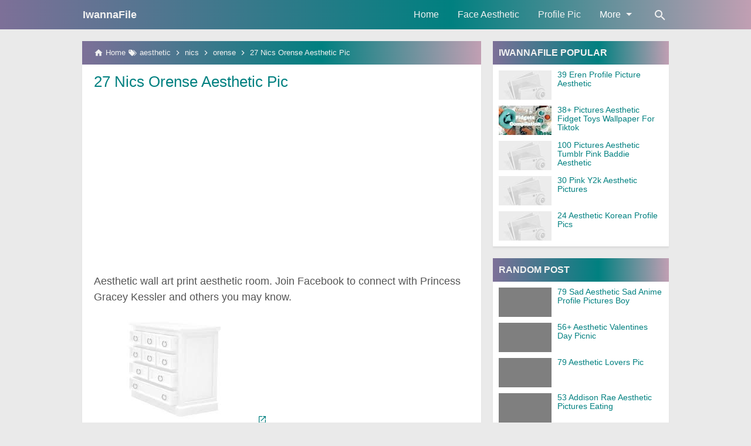

--- FILE ---
content_type: text/html; charset=UTF-8
request_url: https://www.iwannafile.com/2020/11/27-nics-orense-aesthetic-pic.html
body_size: 20300
content:
<!DOCTYPE html>
<html class='no-js' dir='ltr' lang='en'>
 
<head>
<script async='async' crossorigin='anonymous' src='https://pagead2.googlesyndication.com/pagead/js/adsbygoogle.js?client=ca-pub-4404605399261834'></script>
<meta charset='utf-8'/>
<meta content='width=device-width, initial-scale=1.0, user-scalable=1.0, minimum-scale=1.0, maximum-scale=5.0' name='viewport'/>
<!--[if IE]><meta content='IE=edge; IE=9; IE=8; IE=7; chrome=1' http-equiv='X-UA-Compatible'/><![endif]-->
<link as='script' href='https://cdn.jsdelivr.net/gh/sintiasiska95/aestheticpic@main/post.min.js' rel='preload'/>
<link crossorigin='' href='https://1.bp.blogspot.com' rel='preconnect dns-prefetch'/><link crossorigin='' href='https://2.bp.blogspot.com' rel='preconnect dns-prefetch'/><link crossorigin='' href='https://3.bp.blogspot.com' rel='preconnect dns-prefetch'/><link crossorigin='' href='https://4.bp.blogspot.com' rel='preconnect dns-prefetch'/><link crossorigin='' href='https://www.blogger.com' rel='preconnect dns-prefetch'/><link crossorigin='' href='https://fonts.googleapis.com' rel='preconnect dns-prefetch'/><link crossorigin='' href='https://resources.blogblog.com' rel='preconnect dns-prefetch'/><link crossorigin='' href='https://www.youtube.com' rel='preconnect dns-prefetch'/><link crossorigin='' href='https://feedburner.google.com' rel='preconnect dns-prefetch'/><link crossorigin='' href='https://feeds.feedburner.com' rel='preconnect dns-prefetch'/><link crossorigin='' href='https://github.com' rel='preconnect dns-prefetch'/><link crossorigin='' href='https://apis.google.com' rel='preconnect dns-prefetch'/><link crossorigin='' href='https://www.google-analytics.com' rel='preconnect dns-prefetch'/><link crossorigin='' href='https://pagead2.googlesyndication.com' rel='preconnect dns-prefetch'/><link crossorigin='' href='https://googleads.g.doubleclick.net' rel='preconnect dns-prefetch'/><link crossorigin='' href='https://www.gstatic.com' rel='preconnect dns-prefetch'/><link crossorigin='' href='https://www.googletagservices.com' rel='preconnect dns-prefetch'/><link crossorigin='' href='https://tpc.googlesyndication.com' rel='preconnect dns-prefetch'/><link crossorigin='' href='https://fonts.gstatic.com' rel='preconnect dns-prefetch'/><link crossorigin='' href='https://lh3.googleusercontent.com' rel='preconnect dns-prefetch'/><link crossorigin='' href='https://tpc.googlesyndication.com' rel='preconnect dns-prefetch'/><link crossorigin='' href='https://www.googletagmanager.com' rel='preconnect dns-prefetch'/><link crossorigin='' href='https://cdn.staticaly.com' rel='preconnect dns-prefetch'/><link crossorigin='' href='https://cdn.statically.io' rel='preconnect dns-prefetch'/><link crossorigin='' href='https://cdn.jsdelivr.net' rel='preconnect dns-prefetch'/>
<title>27 Nics Orense Aesthetic Pic | IwannaFile</title>
<!-- Chrome, Firefox OS and Opera -->
<meta content='#008080' name='theme-color'/>
<!-- Windows Phone -->
<meta content='#008080' name='msapplication-navbutton-color'/>
<!--<link href='https://cdn.statically.io/gh/sintiasiska95/aestheticpic/main/manifest.json' rel='manifest'/>-->
<meta content='blogger' name='generator'/>
<link href='https://www.iwannafile.com/favicon.ico' rel='icon' type='image/x-icon'/>
<link href='https://blogger.googleusercontent.com/img/b/R29vZ2xl/AVvXsEhEPCNMYhYpx_4owK0FdmungUdM4iVwe2kwOk7ktAjO0tEcePEB3O25pEkiu_2zUHqFQ1lNktZSG39_Q-IkEzSpBoIBp6shDhioCS3LTs_VF9EOcGGSNSJnC_gEd5pDCDdgngpIXdWGW3y9/s32/aestheticpic.png' rel='icon' sizes='32x32'/>
<link href='https://blogger.googleusercontent.com/img/b/R29vZ2xl/AVvXsEhEPCNMYhYpx_4owK0FdmungUdM4iVwe2kwOk7ktAjO0tEcePEB3O25pEkiu_2zUHqFQ1lNktZSG39_Q-IkEzSpBoIBp6shDhioCS3LTs_VF9EOcGGSNSJnC_gEd5pDCDdgngpIXdWGW3y9/s192/aestheticpic.png' rel='icon' sizes='192x192'/>
<link href='https://blogger.googleusercontent.com/img/b/R29vZ2xl/AVvXsEhEPCNMYhYpx_4owK0FdmungUdM4iVwe2kwOk7ktAjO0tEcePEB3O25pEkiu_2zUHqFQ1lNktZSG39_Q-IkEzSpBoIBp6shDhioCS3LTs_VF9EOcGGSNSJnC_gEd5pDCDdgngpIXdWGW3y9/s180/aestheticpic.png' rel='apple-touch-icon-precomposed'/>
<meta content='https://blogger.googleusercontent.com/img/b/R29vZ2xl/AVvXsEhEPCNMYhYpx_4owK0FdmungUdM4iVwe2kwOk7ktAjO0tEcePEB3O25pEkiu_2zUHqFQ1lNktZSG39_Q-IkEzSpBoIBp6shDhioCS3LTs_VF9EOcGGSNSJnC_gEd5pDCDdgngpIXdWGW3y9/s144/aestheticpic.png' name='msapplication-TileImage'/>
<link href='https://www.iwannafile.com/2020/11/27-nics-orense-aesthetic-pic.html' rel='canonical'/>
<link href='https://www.iwannafile.com/feeds/posts/default' rel='alternate' title='IwannaFile - Atom' type='application/atom+xml'/>
<link href='https://www.iwannafile.com/feeds/posts/default?alt=rss' rel='alternate' title='IwannaFile - RSS' type='application/rss+xml'/>
<link href='//www.blogger.com/feeds/6758038227921265109/posts/default' rel='alternate' title='IwannaFile - Atom' type='application/atom+xml'/>
<link href='//www.blogger.com/openid-server.g' rel='openid.server'/>
<link href='https://www.iwannafile.com/' rel='openid.delegate'/>
<link href='https://www.iwannafile.com/2020/11/27-nics-orense-aesthetic-pic.html' hreflang='x-default' rel='alternate'/>
<meta content='en' name='language'/>
<meta content='us' name='geo.country'/>
<meta content='United States' name='geo.placename'/>
<meta content='www.iwannafile.com' name='author'/>
<meta content='index,follow' name='robots'/>
<meta content='2 days' name='revisit-after'/>
<meta content='2 days' name='revisit'/>
<meta content='never' name='expires'/>
<meta content='always' name='revisit'/>
<meta content='global' name='distribution'/>
<meta content='general' name='rating'/>
<meta content='true' name='MSSmartTagsPreventParsing'/>
<meta content='index, follow' name='googlebot'/>
<meta content='follow, all' name='Googlebot-Image'/>
<meta content='follow, all' name='msnbot'/>
<meta content='follow, all' name='Slurp'/>
<meta content='follow, all' name='ZyBorg'/>
<meta content='follow, all' name='Scooter'/>
<meta content='all' name='spiders'/>
<meta content='aeiwi, alexa, alltheWeb, altavista, aol netfind, anzwers, canada, directhit, euroseek, excite, overture, go, google, hotbot. infomak, kanoodle, lycos, mastersite, national directory, northern light, searchit, simplesearch, Websmostlinked, webtop, what-u-seek, aol, yahoo, webcrawler, infoseek, excite, magellan, looksmart, bing, cnet, googlebot' name='search engines'/>
<meta content='27 Nics Orense Aesthetic Pic' property='og:title'/>
<meta content='iwannafile,aesthetic picture,aesthetic wallpapers,aesthetic meme,aesthetic images,aesthetic quotes,aesthetic art.' name='description'/>
<meta content='iwannafile,aesthetic picture,aesthetic wallpapers,aesthetic meme,aesthetic images,aesthetic quotes,aesthetic art.' property='og:description'/>
<meta content='iwannafile,aesthetic picture,aesthetic wallpapers,aesthetic meme,aesthetic images,aesthetic quotes,aesthetic art.' name='twitter:description'/>
<meta content='https://www.iwannafile.com/2020/11/27-nics-orense-aesthetic-pic.html' property='og:url'/>
<meta content='article' property='og:type'/>
<meta content='IwannaFile' property='og:site_name'/>
<meta content='https://i.pinimg.com/originals/98/af/1e/98af1e8457d62687c6d1162ad40343e8.jpg' property='og:image'/>
<meta content='1200' property='og:image:width'/>
<meta content='630' property='og:image:height'/>
<meta content='27 Nics Orense Aesthetic Pic' property='og:image:alt'/>
<meta content='en_US' property='og:locale'/>
<meta content='en_GB' property='og:locale:alternate'/>
<meta content='IwannaFile' name='twitter:site'/>
<meta content='summary_large_image' name='twitter:card'/>
<style>
/*<![CDATA[*/
#main-wrapper,#sidebar-right,#sidebar-wrapper{word-wrap:break-word}
#navbar-iframe{height:0;visibility:hidden;display:none}
body{background:#EAEAEA;margin:0;font-family:-apple-system,BlinkMacSystemFont,"Ubuntu","Segoe UI","Oxygen-Sans","Roboto","Cantarell","Helvetica Neue",sans-serif;color:#555;}
a{text-decoration:none;transition:all 400ms ease-in-out;}
:active,:focus{outline:0}
a img{border-width:0}
*{-moz-box-sizing:border-box;-webkit-box-sizing:border-box;box-sizing:border-box;}

/* Primary Background and Color */
.fixed-header,.breadcrumbs,.sidebar h2,.credit,.credit-page,.buka-komen,.tutup-komen,.follow-by-email-inner .follow-by-email-submit,.halaman{background:#7D7098;background:-moz-linear-gradient(left,#7D7098 0,#008080 60%,#C19FB3 100%);background:-webkit-linear-gradient(left,#7D7098 0,#008080 60%,#C19FB3 100%);background:linear-gradient(to right,#7D7098 0,#008080 60%,#C19FB3 100%)}

::selection,.Label ul li span[dir],.home_page a.blog-pager-newer-link,.home_page a.blog-pager-older-link,.home_page #blog-pager-home-link a.home-link,.home_page .home-box,.home_page .last-box,.post-body pre,.post-body blockquote:before,.disclaimer_box,.flow .topnav,.status-msg-wrap a,.scrollToTop{background-color:#008080;}

.post-body a,.PopularPosts .widget-content ul li a,.Label ul li a,.post h1.post-title a,.home_page .post h3.post-title a,.post-body code,.related-post li a,#HTML1 .widget-content ul li a,.related-post-style-2 li a,#FeaturedPost h3 a,#FeaturedPost .readmore,#HTML2 .widget-content ul li a{color:#008080;}

::selection,#header h1 a,#header p a,.topnav a,.sidebar h2,.breadcrumbs,.breadcrumbs a,.Label ul li span[dir],.credit-wrapper,.credit-wrapper a,.buka-komen,.tutup-komen,.halaman-kanan,.halaman-kiri,.current-pageleft,.current-pageright,.halaman-kanan a,.halaman-kiri a,.status-msg-wrap a{color:#f2f2f2;}

.breadcrumbs svg path,svg.panahkanan path,svg.panahkiri path,.home_page #blog-pager-newer-link svg path, .home_page #blog-pager-older-link svg path,.home_page .home-box svg path,.home_page .last-box svg path,.home_page .home-link svg path,.dropbtn .fa path,.search_box button.gsc-search-button svg path,.icon_menu svg path{fill:#f2f2f2}

/* Icon External Link Color */
.post-body a[href^="http://"]:after,.post-body a[href^="https://"]:after{background:url("data:image/svg+xml;charset=utf8,%3csvg viewBox='0 0 24 24' width='16' height='16' xmlns='http://www.w3.org/2000/svg' xmlns:xlink='http://www.w3.org/1999/xlink'%3e%3cg%3e%3cpath style='fill:%23008080' d='M14,3V5H17.59L7.76,14.83L9.17,16.24L19,6.41V10H21V3M19,19H5V5H12V3H5C3.89,3 3,3.9 3,5V19A2,2 0 0,0 5,21H19A2,2 0 0,0 21,19V12H19V19Z'%3e%3c/path%3e%3c/g%3e%3c/svg%3e") no-repeat;}

.fixed-header{width:100%;position:fixed;top:0;left:0;z-index:9997;}
.header-wrapper{margin:0;padding:0;display:inline-block;float:left;}
#header{margin:0;padding:0 20px 0 1px;max-width:180px}
#header h1.title,#header p.title{font-size:18px;height:50px;line-height:50px;margin:0;padding:0;font-weight:bold}
#header h1.title-img span,#header p.title-img span,#header p.title-img a span,#header h1.title-img a span,#header .description,.isi-postmeta{position:fixed;top:-3000px;left:-3000px;font-size:0;}
#header h1.title-img,#header p.title-img{margin:10px 0 0}
#header h1.title-img img,#header p.title-img img{width:auto;max-width:100%;height:30px;display:block}
.fixed-header .content-wrapper{position:relative}
.content-wrapper{width:100%;max-width:1000px;margin:0 auto;padding:0;}
.outer-wrapper{margin:70px 0 0;padding:0}
#main-wrapper{width:calc(100% - 320px);float:left;margin:0 auto;padding:0;}

.post{background:#fff;margin:0;padding:0 20px 20px;box-shadow:0 1px 0 rgba(0,0,0,.05),0 3px 3px rgba(0,0,0,.05);}
.post h1.post-title{font-size:26px;font-weight:400;line-height:1.1;margin:0;padding:15px 0 10px}
.post-body {font-size:18px;font-weight:400;color:#555;line-height:1.5;margin-top:5px;}
.post-body h1,.post-body h2,.post-body h3,.post-body h4,.post-body h5,.post-body h6{font-weight:700;line-height:1.2;color:#333;;margin:10px 0}
.post-body h1{font-size:24px}
.post-body h2{font-size:22px}
.post-body h3{font-size:20px}
.post-body h4,.post-body h5,.post-body h6{font-size:18px}
.post-body a{font-weight:500;}
.PopularPosts .widget-content ul li:hover a,#FeaturedPost:hover h3 a,#HTML2 .widget-content ul li:hover a,.post-body a:hover{color:#000}
.post-body i{font-style:italic}
.post-body img{width:auto;max-width:100%;height:auto}
.post-body .separator a{margin:0!important}
.post-body blockquote{font-size:18px;font-family:Georgia;color:#000;padding:0 20px 0 13px;margin:0 -20px 0 20px;position:relative;line-height:1.3}
.post-body blockquote cite{color:#11589D;font-size:14px;font-style:italic;display:block;margin-top:5px;}
.post-body blockquote cite:before{content:"\2014 \2009";color:#000;}
.post-body blockquote:before{content:"";width:3px;height:100%;position:absolute;top:0;left:0;}

.post-body pre{padding:0;overflow:hidden;max-width:calc(100% + 40px);text-align:left;margin:0 -20px;position:relative}
.post-body code,.post-body pre{font-family:Consolas,Monaco,'Andale Mono',monospace;white-space:pre;word-spacing:normal;word-break:normal;font-size:14px;line-height:1.3em}
.post-body pre>code{display:block;padding:6px 10px;position:relative;overflow:auto;z-index:2;}
.post-body pre:before{content:"";background:rgba(255,255,255,.9);position:absolute;top:0;left:0;bottom:0;right:0;z-index:1}
.post-body pre>code::-webkit-scrollbar{width:2px;height:4px;}
.post-body pre>code::-webkit-scrollbar-thumb{background-color:#91979d;}

.post-body .table-responsive{min-height:.01%;overflow-x:auto}
.post-body .table{width:100%;border-collapse:collapse;border-spacing:0}
.post-body .table td,.post-body .table th{background-color:#F3F5EF;border:1px solid #bbb;color:#333;font-size:95%;padding:5px;vertical-align:top}
.post-body .table tr:nth-child(even) td{background-color:#F0F0E5}
.post-body .table th{background-color:#EAE2CF;color:#333;font-size:110%}
.post-body .table tr.even:hover td,.post-body .table tr:hover td{color:#222;background-color:#FFFBEF}
.tg-bf{font-weight:700}
.tg-it{font-style:italic}
.tg-left,.left{text-align:left}
.tg-right,.right{text-align:right}
.tg-center,.center{text-align:center}

.post-body .fb-video,.post-body .fb-video span,.post-body .fb-video iframe{width:100%!important;height:auto}
h2.post-date{font-size:16px;font-weight:400;margin:0 0 10px;color:#555}

.middleAds{margin:20px 0}

/* homepage */
.home_page #main{padding:0 0 70px;position:relative;}
.home_page .post-outer{margin:0 0 20px;padding:0;}
.home_page .post{margin:0;padding:0;background:#fff;box-shadow:0 1px 0 rgba(0,0,0,.05),0 3px 3px rgba(0,0,0,.05)}
.home_page .post h3.post-title{font-size:20px;font-weight:400;margin:0;padding:0 10px;line-height:1.1;}
.home_page .post h3.post-title a{display:block;padding:10px 0 0}
.home_page .post:hover h3.post-title a{color:#000;}
.home_page .post .post-body{margin:0;padding:0;position:relative;font-size:16px}
.home_page .post .posts-thumb{float:left;width:300px;height:auto;margin-right:10px;position:relative;z-index:2}
.home_page .post .posts-thumb img{width:100%;height:auto;display:block}
.home_page .post .post-body .snippets p{margin:0;padding:10px;line-height:1.2}
.home_page .post .post-body h3{margin:0;}
.home_page .post-relative{position:relative;}
.home_page .post h3.post-title a:after{content:"";position:absolute;top:0;left:0;right:0;bottom:0;cursor:pointer;z-index:2}

/* Main Menu */
.dropdown .dropbtn,.topnav a,.dropdown-content a{font-size:16px;font-weight:500;padding:0 16px;height:50px;line-height:50px}
.topnav{overflow:hidden;display:block;height:50px;float:right;margin-right:50px}
.topnav a{float:left;display:block;text-align:center;text-decoration:none}
.icon_menu,.topnav a.closebtn{display:none}
.dropdown{float:left;overflow:hidden}
.dropdown .dropbtn{border:none;outline:0;color:#fff;background-color:inherit;font-family:inherit;margin:0;padding:0 6px 0 16px;cursor:pointer;position:relative;z-index:1}
.dropdown-content{display:none;position:absolute;background-color:#f9f9f9;min-width:160px;box-shadow:0 8px 16px 0 rgba(0,0,0,.2);}
.dropdown-content a{float:none;color:#000;text-decoration:none;display:block;text-align:left;overflow:hidden;text-overflow:ellipsis;-webkit-text-overflow:ellipsis;white-space:nowrap;height:35px;line-height:35px}
.dropdown:hover .dropbtn.active,.dropbtn.active,.dropbtn.active:hover,.topnav a:hover,.dropdown:hover .dropbtn{background-color:#f9f9f9;color:#000}
.dropdown-content a:hover{background-color:#ddd;color:#000;}
.dropdown:hover .dropdown-content,.dropbtn.active~.dropdown-content{display:block}
#menuoverlay{position:fixed;display:none;width:100%;height:100%;top:0;left:0;right:0;bottom:0;background-color:rgba(0,0,0,.5);z-index:9998;cursor:pointer}
.dropbtn .fa{float:right;margin-left:2px;margin-top:12px;position:relative;z-index:-1}
.dropbtn.active .fa path,.dropdown:hover .fa path{fill:#000}
.dropbtn.active{position:relative;z-index:1}
.outclick{display:none}
.dropbtn.active~.outclick{content:"";background:transparent;cursor:pointer;width:100%;height:40px;position:relative;margin-top:-40px;z-index:3;display:block}

/* Search Box */
.search_box h2{display:none}
.search_box{display:inline;float:right;padding:0}
.search_box .gsc-input{height:40px;line-height:40px;font-size:16px;display:inline-block;border:none;outline:0;padding:0 30px 0 0;width:0;position:absolute;top:5px;right:0;z-index:3;background-color:transparent;color:#333;transition:width .4s cubic-bezier(0,.795,0,1);cursor:pointer;font:400 16px -apple-system,BlinkMacSystemFont,"Roboto","Segoe UI","Oxygen-Sans","Ubuntu","Cantarell","Helvetica Neue",sans-serif;}
.search_box .gsc-input:focus{width:100%;z-index:1;cursor:text;background-color:#fff;border-radius:20px;padding:0 50px 0 20px;}
.search_box button.gsc-search-button{height:50px;width:30px;line-height:50px;padding:0;text-align:center;background:0 0;border:none;position:absolute;top:0;right:0;z-index:2;cursor:pointer;}
.search_box button.gsc-search-button svg{vertical-align:-9px}
.search_box button.gsc-search-button:hover svg path{fill:#dedede}
.search_box .gsc-input::placeholder{opacity:1;color:#999}
.search_box .gsc-input:-ms-input-placeholder{color:#999}
.search_box .gsc-input::-ms-input-placeholder{color:#999}
.search_box .gsc-input:focus~button.gsc-search-button svg path{fill:#999}
.search_box .gsc-input:focus~button.gsc-search-button{width:50px}

/* Breadcrumb */
.breadcrumbs{height:40px;line-height:40px;display:block;overflow:hidden;margin:0;padding:0 20px;font-size:80%;font-weight:400;text-overflow:ellipsis;-webkit-text-overflow:ellipsis;white-space:nowrap}
.breadcrumbs a{display:inline-block;text-decoration:none;transition:all .3s ease-in-out;font-weight:400}
.breadcrumbs a:hover{color:#777}
.breadcrumbs,.breadcrumbs a{font-weight:400}
.breadcrumbs svg{width:16px;height:16px;vertical-align:-4px}

/* Posts Navigator */
#blog-pager-newer-link,#blog-pager-older-link{font-size:100%}
.blog-pager-older-link,.home-link, .blog-pager-newer-link{padding:0}
.halaman-kanan,.halaman-kiri,.pager-title-left{transition:all .3s ease-in-out}
.halaman{margin:20px 0;padding:0;height:auto;box-shadow:0 1px 0 rgba(0,0,0,.05),0 3px 3px rgba(0,0,0,.05);}
.halaman-kanan,.halaman-kiri{background:0 0;width:50%;position:relative;margin:0}
.halaman-kiri{height:auto;float:left;padding:0 10px 0 32px;text-align:left;}
.halaman-kanan{height:auto;float:right;padding:0 32px 0 10px;text-align:right;}
.current-pageleft,.current-pageright,.halaman-kanan a,.halaman-kiri a{font-size:16px;font-weight:500;background:0 0;text-decoration:none;line-height:1.3em;display:block;padding:10px 0;}
#blog-pager,.isihalaman-kanan,.isihalaman-kiri{margin:0}
.panahkanan,.panahkiri{position:absolute;top:50%;margin-top:-16px;width:32px;height:32px}
.panahkiri{left:0}
.panahkanan{right:0}

/* Homepage Navigator */
.home_page a.blog-pager-newer-link,.home_page a.blog-pager-older-link,.home_page .home-box,.home_page .last-box,.home_page a.home-link{box-shadow:0 1px 0 rgba(0,0,0,.05),0 3px 3px rgba(0,0,0,.05)}
.home_page #blog-pager-newer-link svg,.home_page #blog-pager-older-link svg,.home_page .home-box svg,.home_page .last-box svg{width:44px;height:44px}
.home_page #blog-pager-home-link svg{width:30px;height:30px;vertical-align:-10px}
.home_page #blog-pager-newer-link{float:left;font-size:200%;font-weight:500}
.home_page #blog-pager-older-link{float:right;font-size:200%;font-weight:500}
.home_page #blog-pager,.home_page .blog-pager{clear:both;text-align:center;}
.home_page a.blog-pager-newer-link,.home_page a.blog-pager-older-link,.home_page #blog-pager-home-link a.home-link{padding:0;width:43px;height:43px;text-align:center;transition:all 400ms ease-in-out;position:absolute;bottom:20px;line-height:43px;border:1px solid transparent}
.home_page a.blog-pager-older-link{border-radius:3px;right:0;z-index:2}
.home_page a.blog-pager-newer-link{border-radius:3px;left:0;z-index:2}
.home_page #blog-pager-home-link a.home-link{font-size:100%;font-weight:600;border-radius:3px;left:50%;margin-left:-22px}
.home_page #blog-pager-newer-link a:hover,.home_page #blog-pager-older-link a:hover,.home_page .home-box:hover,.home_page .last-box:hover,.home_page #blog-pager-home-link a.home-link:hover{color:#333}
.home_page .home-box,.home_page .last-box{padding:0;border-radius:3px;position:absolute;bottom:20px;width:43px;height:43px;z-index:1;font-size:200%;font-weight:600;text-align:center;cursor:not-allowed;}
.home_page .home-box{left:0;}
.home_page .last-box{right:0;}

/* Related Posts */
.related-wrapper h3{margin:10px 0;font-size:20px;font-weight:500;padding:0;color:#333}
.related-post{margin:10px 0 0;overflow:hidden}
.related-post-style-2{margin:0;padding:0;list-style:none}
.related-post-style-2 li{width:100%;height:78px;display:block;padding:0;float:none;overflow:hidden;margin:0 0 10px;list-style:none}
.related-post-style-2 li:last-child{margin:0}
.related-post-style-2 li a:hover{color:#000}
.related-post-style-2 .related-post-item-thumbnail{width:138px;height:78px;max-width:none;max-height:none;background-color:transparent;border:none;padding:0;float:left;margin:0 8px 0 0;transition:all .4s ease-in-out;position:relative}
.related-post-style-2 .related-post-item-thumbnail img{width:100%;height:100%;max-width:none;max-height:none;background-color:transparent;border:none;display:block}
.related-post-style-2 .related-post-item-title{font-weight:500;padding-right:0;display:block;display:-webkit-box;margin-bottom:5px;line-height:1.1;font-size:16px!important}
.related-post-item-summary{font-size:90%;line-height:1.1}
.related-post-item-summary a{display:none}

/* Social Share */
.share-box{position:relative;}
.clear{clear:both}
.resp-sharing{font-size:0;margin-bottom:20px}

/* Credit Footer */
.credit-wrapper{margin:0;padding:0;font-size:90%;box-shadow:0 1px 0 rgba(0,0,0,.05),0 3px 3px rgba(0,0,0,.05);text-align:center}
.credit-wrapper a:hover{color:#dedede;}
.credit,.credit-page{line-height:1.5em;padding:0 0 20px}
.credit{padding:10px 0;}
.credit-page{padding:20px 0;}
.credit-page a{margin:0 10px;}
.credit-sub{background:#fff;padding:20px 0;display:block;box-shadow:0 1px 0 rgba(0,0,0,.05),0 3px 3px rgba(0,0,0,.05);}
#FollowByEmail1 h2{color:#555;font-weight:normal;margin:0 0 20px;}
.follow-by-email-inner table{width:70%;margin:0 auto;padding-top:20px;border-top:1px solid #ddd;}
.follow-by-email-inner td{margin:0;padding:0}
.follow-by-email-inner .follow-by-email-address{width:98%;float:left;font:400 14px -apple-system,BlinkMacSystemFont,"Roboto","Segoe UI","Oxygen-Sans","Ubuntu","Cantarell","Helvetica Neue",sans-serif;height:36px;margin:0 auto;padding:10px;color:#333;position:relative;z-index:1;background:#fff;border:1px solid #ccc;border-radius:4px;}
.follow-by-email-inner .follow-by-email-address:focus,.follow-by-email-inner .follow-by-email-submit:focus{outline:0}
.follow-by-email-inner .follow-by-email-submit{display:block;width:100%;height:36px;font:500 16px -apple-system,BlinkMacSystemFont,"Roboto","Segoe UI","Oxygen-Sans","Ubuntu","Cantarell","Helvetica Neue",sans-serif;text-transform: uppercase;float:left;color:#FFF;padding:0 20px;cursor:pointer;border:none;border-radius:4px;-webkit-appearance:none;-moz-appearance:none;appearance:none;}

.updated{border-bottom:0}
abbr[title]{text-decoration:none}
.post .jump-link,.quickedit{display:none}

/*Sidebar */
#sidebar-wrapper{width:300px;float:right;padding:0;margin:0;position:-webkit-sticky;position:sticky;top:60px}
.sidebar h2{font-size:16px;margin:0;padding:0 10px;height:40px;line-height:40px;text-transform:uppercase;}
.sidebar{color:#333;line-height:1.3em;font-size:16px;font-weight:400;}
.sidebar .widget{margin:0 auto 20px;padding:0;}
.sidebar .widget-content{margin:0 auto;padding:0;background:#fff;box-shadow:0 1px 0 rgba(0,0,0,.05),0 3px 3px rgba(0,0,0,.05)}
#HTML1 h2{display:none}
#HTML1{margin:0}
.sticky #HTML1{margin:0 0 20px}

/* FeaturedPost */
#FeaturedPost h3{margin:0;padding:20px 20px 0 0;font-size:30px;font-weight:400;line-height:1.3}
#FeaturedPost{background:#fff;padding:0;margin:0 0 20px;box-shadow:0 1px 0 rgba(0,0,0,.05),0 3px 3px rgba(0,0,0,.05);font-size:20px;}
#FeaturedPost .image{width:400px;height:400px;float:left;margin-right:20px;}
#FeaturedPost .widget{margin:0;}
#FeaturedPost1{position:relative}
#FeaturedPost1 h2{position:absolute;top:10px;left:10px;height:auto;background:#fff;border:none;border-radius:3px;font-size:20px;margin:0;padding:5px 8px;line-height:1;display:inline;color:#333;z-index:2;}
#FeaturedPost p{color:#555;margin:0;padding:20px 20px 20px 0;}
#FeaturedPost h3 a:after{content:"";position:absolute;top:0;left:0;right:0;bottom:0;cursor:pointer;z-index:2}

/* Popular Posts & Random Posts */
.PopularPosts .widget-content ul,#HTML2 .widget-content ul{width:100%;margin:0;padding:0;list-style-type:none;}
.PopularPosts .widget-content ul li,#HTML2 .widget-content ul li{margin:0;padding:10px 0 0;}
.PopularPosts .widget-content ul li:last-child,#HTML2 .widget-content ul li:last-child{padding:10px 0}
.PopularPosts .widget-content ul li a,#HTML2 .widget-content ul li a{display:block;text-decoration:none;font-size:14px;font-weight:400;line-height:1.1;position:relative;padding:0 10px 0 0;overflow:hidden;}
.PopularPosts .item-snippet,#HTML2 .widget-content ul li .random-post-item-summary{display:none}
.PopularPosts .item-thumbnail,.PopularPosts .item-thumbnail img,#HTML2 .widget-content ul li .random-post-item-thumbnail img{width:90px;height:50px}
.PopularPosts .item-thumbnail img,#HTML2 .widget-content ul li .random-post-item-thumbnail img{display:block}
.PopularPosts .item-thumbnail{display:inline-block;float:left;margin:0 10px}
#HTML2 .widget-content ul li .random-post-item-thumbnail{display:inline-block;float:left;margin:0 0 0 10px}

/* Widget Label */
.Label ul,.Label li{margin:0;padding:0;list-style:none}
.Label ul li{position:relative}
.Label ul li a{text-decoration:none;margin:0;padding:6px 40px 6px 10px;font-weight:400;font-size:16px;text-align:left;display:block;border-bottom:1px solid #ddd;overflow:hidden;text-overflow:ellipsis;-webkit-text-overflow:ellipsis;white-space:nowrap}
.Label ul li:last-child a{border-bottom:none}
.Label ul li a:hover{background:#efefef;}
.Label ul li span[dir]{position:absolute;top:6px;right:10px;font-size:12px;line-height:1;padding:3px;border-radius:3px}

/* Button */
@font-face{font-family:"Product Sans";src:url("https://cdn.jsdelivr.net/gh/KompiAjaib/font@master/product-sans-regular.ttf") format("ttf");font-weight:normal;font-style:normal;}
a.btn-download,a.btn-play,a.btn-google,a.btn-apple,a.btn-play:hover,a.btn-download:hover,a.btn-google:hover,a.btn-apple:hover{color:#fff}
.btn{display:inline-block;padding:10px 16px;margin:5px;font-size:18px;line-height:1.3333333;border-radius:6px;text-align:center;white-space:nowrap;vertical-align:middle;-ms-touch-action:manipulation;touch-action:manipulation;cursor:pointer;-webkit-user-select:none;-moz-user-select:none;-ms-user-select:none;user-select:none;border:1px solid transparent;font-weight:500;text-decoration:none}
.btn:active:focus,.btn:focus{outline:0}
.btn:focus,.btn:hover{color:#333;text-decoration:none;outline:0}
.btn:active{outline:0;-webkit-box-shadow:inset 0 3px 5px rgba(0,0,0,.125);box-shadow:inset 0 3px 5px rgba(0,0,0,.125)}
.btn-play{color:#fff;background-color:#D32F2F;border-color:#C62828;padding:10px 16px 10px 40px;position:relative;font-family: 'Product Sans', Arial, sans-serif;font-weight:600}
.btn-play:focus{color:#fff;background-color:#C62828;border-color:#B71C1C}
.btn-play:active,.btn-play:hover{color:#fff;background-color:#C62828;border-color:#B71C1C}
.btn-play:before{content:"";color:#fff;background-image:url(https://blogger.googleusercontent.com/img/b/R29vZ2xl/AVvXsEiNmw12CwfStDL1UgdnYaDzBQmA83lW1s_ijRo1RDaddOg9C-Au4mDEdPPc2cqIWcZICx2uzaylNgRXMsrg_r4mPVLVjot6CMq6NLUXn8jKSTv3C2WD0GGblpXA0rUU7Ef4WNcT13Km-n76/s1600/play.png);background-size:cover;background-repeat:no-repeat;width:30px;height:40px;position:absolute;left:0;top:50%;margin-top:-20px}
.btn-download{color:#fff;background-color:#337ab7;border-color:#2e6da4;font-family: 'Product Sans', Arial, sans-serif;font-weight:600}
.btn-download:focus{color:#fff;background-color:#286090;border-color:#122b40}
.btn-download:active,.btn-download:hover{color:#fff;background-color:#286090;border-color:#204d74}
.btn-google,.btn-apple{color:#fff;background-color:#111;border-color:#000;position:relative;font-family: 'Product Sans', Arial, sans-serif;font-weight:600}
.btn-google{padding:15px 16px 5px 40px;}
.btn-apple{padding:15px 22px 5px 50px;}
.btn-google:focus,.btn-apple:focus{color:#fff;background-color:#555;border-color:#000}
.btn-google:active,.btn-google:hover,.btn-apple:active,.btn-apple:hover{color:#fff;background-color:#555;border-color:#000;}
.btn-apple:before,.btn-google:before{background-size:cover;background-repeat:no-repeat;width:30px;height:30px;margin-top:-15px;position:absolute}
.btn-google:before{content:"";background-image:url(https://blogger.googleusercontent.com/img/b/R29vZ2xl/AVvXsEj8ERzTqwpisilGW2gsJP_ZfD26HasmO4GDdopmcf-Gz5gezernxGSXLddArRgmvK2zw7gpCMMEa4F6cnRvCtPwHo_RZwWxzImS0aTCwhFDYrdQ_vVPILyvSya0CUn2US1poH0SrSftn9Q2/s30/nexus2cee_ic_launcher_play_store_new-1.png);left:6px;top:50%}
.btn-google:after{content:"GET IT ON";position:absolute;top:5px;left:40px;font-size:10px;font-weight:400}
.btn-apple:before{content:"";background-image:url(https://blogger.googleusercontent.com/img/b/R29vZ2xl/AVvXsEgr-qqiZS_0eqGn_F8uyg-dLKu1kqaCm-uDhDg4nX2SWbaWa4EoywxlO934_HXd4MBMc62JnVYRuOVvjuEjp6vH2sJ_VV1kEwCbwzzYluXqs-ggk11RFjPXqvV0R-gwDUsx5Sdzue0rI1E/s30/apple.png);left:10px;top:50%}
.btn-apple:after{content:"Download on the";position:absolute;top:5px;left:50px;font-size:11px;font-weight:400}
kbd{color:#333;display:inline-block;-moz-border-radius:3px;-moz-box-shadow:0 1px 0 rgba(0,0,0,.2),0 0 0 2px #fff inset;-webkit-border-radius:3px;-webkit-box-shadow:0 1px 0 rgba(0,0,0,.2),0 0 0 2px #fff inset;background-color:#f7f7f7;border:1px solid #ccc;border-radius:3px;box-shadow:0 1px 0 rgba(0,0,0,.2),0 0 0 2px #fff inset;font-family:Arial,Helvetica,sans-serif;font-size:11px;line-height:1.4;margin:0 .1em;padding:.1em .6em;text-shadow:0 1px 0 #fff;vertical-align:3px}

/* Label and Search Pages Status */
.status-msg-wrap{font-size:14px;font-weight:400;width:100%;height:auto;color:#555;margin:0;position:relative;padding:0;}
.status-msg-border{border:1px solid #fff;opacity:0;width:100%;position:relative;height:20px}
.status-msg-bg{background-color:transparent;opacity:.8;width:100%;position:relative;z-index:-1;height:0}
.status-msg-body{text-align:center;margin:0;padding:6px 10px 10px;width:100%;word-wrap:break-word;z-index:4;line-height:1.3;background:#fff;box-shadow:0 1px 0 rgba(0,0,0,.05),0 3px 3px rgba(0,0,0,.05)}
.status-msg-hidden{visibility:hidden;padding:.3em 0}
.status-msg-wrap a{font-weight:500;text-decoration:none;border-radius:2px;margin:0 6px 0 -6px;padding:3px 5px;width:130px;max-width:130px;display:inline-block;line-height:1.3}
.status-msg-body b{font-size:20px;color:#333;display:block;margin-bottom:6px}
.status-msg-body:after{content:"";display:block;clear:both}
.status-msg-body a:last-child{margin-right:0}

/* Static Page */
.static_page #sidebar-wrapper{display:none}
.static_page .post h3{text-align:center;margin:0;padding:10px 0;border-bottom:1px solid #ddd}
.static_page .post h3 a{font-size:24px;font-weight:700;color:#333;}
.static_page .outer-wrapper{margin:70px 0 0;padding:0;position:relative}
.static_page #main-wrapper{width:100%;padding:0}
.static_page .post{margin:0 0 20px;}
.static_page .post-body{margin:20px 0 0;padding:0;border-top:none}
.static_page a.home-link{visibility:hidden}

/* Post Image Style */
.img-center{text-align:center;margin:0 auto;}
.img-left{clear:left;float:left;margin-bottom:1em;margin-right:1em;text-align:center;}
.img-right{clear:right;float:right;margin-bottom:1em;margin-left:1em;text-align:center;}
.img-width-100,.img-width-200,.img-width-300,.img-width-400,.img-width-500,.img-width-600{width:100%;text-align:center;clear:both}
.img-width-100{max-width:100px;}
.img-width-200{max-width:200px;}
.img-width-300{max-width:300px;}
.img-width-400{max-width:400px;}
.img-width-500{max-width:500px;}
.img-width-600{max-width:600px;}

/* CSS Untuk Iklan */
.post-body .inline_wrapper{width:100%;height:auto;text-align:center;margin:0 0 10px;padding:0}
.post-body .inline_wrapper span{color:#efefef;font-size:10px;margin:0 auto 5px;display:block}
.iklan-bawahpost{width:100%;height:auto;text-align:center;padding:0;margin:20px auto;}
.iklan-ataskomen{padding:0;margin:20px 0}

/* Disclaimer Box */
.disclaimer_box{margin:0;padding:2px;border-radius:6px;box-shadow:0 1px 0 rgba(0,0,0,.05),0 3px 3px rgba(0,0,0,.05)}
.disclaimer_box .content{background:#fff;color:#555;padding:8px 12px;font-size:95%;border-radius:4px;box-shadow:0 0 0 3px rgba(255,255,255,.3)}
.disclaimer_box .content p{margin:0;padding:0}

/* Comment Button */
.buka-komen,.tutup-komen{font-size:16px;line-height:1.3em;padding:10px;display:block;min-width:54px;text-align:center;font-weight:500;-webkit-border-radius:2px;-moz-border-radius:2px;border-radius:2px;-webkit-transition:all 218ms;-moz-transition:all 218ms;-o-transition:all 218ms;transition:all 218ms;-webkit-user-select:none;-moz-user-select:none;box-shadow:0 1px 0 rgba(0,0,0,.05),0 3px 3px rgba(0,0,0,.05)}
.buka-komen{margin:20px 0;cursor:pointer;}
.tutup-komen{margin:20px 0 0 0;cursor:pointer;border-bottom:1px solid #ddd;-webkit-border-radius:2px 2px 0 0;-moz-border-radius:2px 2px 0 0;border-radius:2px 2px 0 0;display:none}

/* Comments */
.comments{margin:0 0 20px 0;padding:20px 20px 0;background:#fff;box-shadow:0 1px 0 rgba(0,0,0,.05),0 3px 3px rgba(0,0,0,.05);display:none}

.skip-navigation{background-color:#fff;color:#000;display:block;height:0;left:0;line-height:50px;overflow:hidden;padding-top:0;position:fixed;text-align:center;top:0;width:100%;z-index:900}
.mb20{margin-bottom:20px}

.spoiler input[type=checkbox]:checked~label:before,.spoiler input[type=checkbox]~label:before{content:"";height:0;width:0;border-style:solid;left:8px;position:absolute}
.spoiler .spoiler_title{display:inline;float:left;margin:3px 10px 0 0;padding:4px 0;font-size:16px;line-height:1}
.spoiler label{cursor:pointer;background:#26272a;margin:0;padding:4px 18px 4px 22px;outline:0;border-radius:3px;color:#efefef;transition:all .3s ease-in-out;display:inline;font-size:12px;font-family:arial,san-serif;line-height:1;position:relative}
.spoiler input[type=checkbox]~label:before{border-width:4px 4px 4px 7px;border-color:transparent transparent transparent #fff;top:7px}
.spoiler input[type=checkbox]:checked~label:before{border-width:7px 4px 4px;border-color:#fff transparent transparent;top:8px}
.spoiler input{position:absolute;left:-999em;opacity:0}
.spoiler .content_box{width:100%;border:1px solid #ddd;background:#efefef;height:auto;padding:6px 10px;margin:8px 0 0;overflow:hidden;-moz-box-sizing:border-box;-webkit-box-sizing:border-box;box-sizing:border-box}
.spoiler .content_box .content{display:none}
.spoiler .content p{padding:0;margin:0}
.spoiler .content p img{margin:4px 0 0;max-width:100%;height:auto}
.spoiler input[type=checkbox]:checked~.content_box .content{display:block;-webkit-animation:slide-down .3s ease-out;-moz-animation:slide-down .3s ease-out}
@-webkit-keyframes slide-down{0%{opacity:0;-webkit-transform:translateY(-100%)}
100%{opacity:1;-webkit-transform:translateY(0)}
}
@-moz-keyframes slide-down{0%{opacity:0;-moz-transform:translateY(-100%)}
100%{opacity:1;-moz-transform:translateY(0)}
}
:target::before{content:"";display:block;height:60px;margin-top:-60px;visibility:hidden}

/* External link icon */
.post-body a[href^="http://"]:after,.post-body a[href^="https://"]:after{content:'';background-size:16px 16px;width:16px;height:16px;margin-left:3px;vertical-align:-2px;display:inline-block;transition:all 400ms ease-in-out;}
.post-body a[href^="http://"]:hover:after,.post-body a[href^="https://"]:hover:after{background:url("data:image/svg+xml;charset=utf8,%3csvg viewBox='0 0 24 24' width='16' height='16' xmlns='http://www.w3.org/2000/svg' xmlns:xlink='http://www.w3.org/1999/xlink'%3e%3cg%3e%3cpath style='fill:%23777' d='M14,3V5H17.59L7.76,14.83L9.17,16.24L19,6.41V10H21V3M19,19H5V5H12V3H5C3.89,3 3,3.9 3,5V19A2,2 0 0,0 5,21H19A2,2 0 0,0 21,19V12H19V19Z'%3e%3c/path%3e%3c/g%3e%3c/svg%3e") no-repeat;}
.post-body a[href^="http://www.iwannafile.com/"]:after,.post-body a[href^="http://www.iwannafile.com/"]:hover:after,.post-body a[href^="https://www.iwannafile.com/"]:after,.post-body a[href^="https://www.iwannafile.com/"]:hover:after{display:none}

.home_page .post-body a[href^="http://"]:after,.home_page .post-body a[href^="https://"]:after,.post-body a[imageanchor="1"]:after,.static_page .post-body a.toc-title:after{display:none}

/* Embed Youtube */
.youtube,.youtube_box{margin:0 auto;width:100%}
.youtube-resposive{position:relative;padding-bottom:56.25%;height:0;overflow:hidden;margin:0}
.youtube img{width:100%;height:auto;margin-top:-9.35%;z-index:1}
.youtube iframe{position:absolute;top:0;left:0;width:100%;height:100%;z-index:3}
.youtube-resposive:after{content:"";cursor:pointer;margin:auto;width:80px;height:80px;background-image:url("data:image/svg+xml;charset=utf8,%3csvg viewBox='0 0 24 24' width='34' height='34' xmlns='http://www.w3.org/2000/svg' xmlns:xlink='http://www.w3.org/1999/xlink'%3e%3cg%3e%3cpath style='fill:%23000000' d='M10,15L15.19,12L10,9V15M21.56,7.17C21.69,7.64 21.78,8.27 21.84,9.07C21.91,9.87 21.94,10.56 21.94,11.16L22,12C22,14.19 21.84,15.8 21.56,16.83C21.31,17.73 20.73,18.31 19.83,18.56C19.36,18.69 18.5,18.78 17.18,18.84C15.88,18.91 14.69,18.94 13.59,18.94L12,19C7.81,19 5.2,18.84 4.17,18.56C3.27,18.31 2.69,17.73 2.44,16.83C2.31,16.36 2.22,15.73 2.16,14.93C2.09,14.13 2.06,13.44 2.06,12.84L2,12C2,9.81 2.16,8.2 2.44,7.17C2.69,6.27 3.27,5.69 4.17,5.44C4.64,5.31 5.5,5.22 6.82,5.16C8.12,5.09 9.31,5.06 10.41,5.06L12,5C16.19,5 18.8,5.16 19.83,5.44C20.73,5.69 21.31,6.27 21.56,7.17Z'%3e%3c/path%3e%3c/g%3e%3c/svg%3e");background-position:center;-webkit-background-size:80px 80px;background-size:80px 80px;position:absolute;top:0;bottom:0;left:0;right:0;cursor:pointer;transition:all .2s ease-out;z-index:2;display:inline-block!important}
.youtube-resposive:hover:after{background-image:url("data:image/svg+xml;charset=utf8,%3csvg viewBox='0 0 24 24' width='34' height='34' xmlns='http://www.w3.org/2000/svg' xmlns:xlink='http://www.w3.org/1999/xlink'%3e%3cg%3e%3cpath style='fill:%23D50000' d='M10,15L15.19,12L10,9V15M21.56,7.17C21.69,7.64 21.78,8.27 21.84,9.07C21.91,9.87 21.94,10.56 21.94,11.16L22,12C22,14.19 21.84,15.8 21.56,16.83C21.31,17.73 20.73,18.31 19.83,18.56C19.36,18.69 18.5,18.78 17.18,18.84C15.88,18.91 14.69,18.94 13.59,18.94L12,19C7.81,19 5.2,18.84 4.17,18.56C3.27,18.31 2.69,17.73 2.44,16.83C2.31,16.36 2.22,15.73 2.16,14.93C2.09,14.13 2.06,13.44 2.06,12.84L2,12C2,9.81 2.16,8.2 2.44,7.17C2.69,6.27 3.27,5.69 4.17,5.44C4.64,5.31 5.5,5.22 6.82,5.16C8.12,5.09 9.31,5.06 10.41,5.06L12,5C16.19,5 18.8,5.16 19.83,5.44C20.73,5.69 21.31,6.27 21.56,7.17Z'%3e%3c/path%3e%3c/g%3e%3c/svg%3e");}
.youtube-resposive:before{content:"";cursor:pointer;margin:auto;width:20px;height:20px;background-color:#fff;position:absolute;top:0;bottom:0;left:0;right:0;z-index:1}

/* Scroll To Top */
.scrollToTop{color:#fafafa;font-size:1.4em;box-shadow:0 1px 1.5px 0 rgba(0,0,0,.12),0 1px 1px 0 rgba(0,0,0,.24);width:50px;height:50px;border-radius:100px;border:none;outline:0;z-index:997;bottom:50px;right:10px;position:fixed;display:none;cursor:pointer}
.scrollToTop svg{width:34px;height:34px;vertical-align:middle;} 

/* Blogger Cookies Bar */
.cookie-choices-info{z-index:999999!important;background-color:#222!important;padding:15px 30px!important;bottom:0!important;top:inherit!important}.cookie-choices-info .cookie-choices-text{margin:0 auto;font-size:17px!important;color:#fff!important;text-align:left!important;font-family:"Helvetica Neue Light",HelveticaNeue-Light,"Helvetica Neue",Calibri,Helvetica,Arial}.cookie-choices-info .cookie-choices-button{color:#000!important;background-color:#adbcc5!important;border-radius:5px!important;padding:8px 18px!important;text-transform:none!important;transition:all .2s linear!important;font-weight:400!important}.cookie-choices-info .cookie-choices-button:nth-child(2){background-color:#f1d600!important}.cookie-choices-info .cookie-choices-button:hover,.cookie-choices-info .cookie-choices-button:nth-child(2):hover{background-color:#e9eef0!important}

.mb0{margin-bottom:0}

/* Responsive */
@media screen and (max-width:1024px){.content-wrapper{padding:0 10px}
#header{padding:0 20px 0 0}
}
@media screen and (max-width:960px){.home_page .post h3.post-title{font-size:18px}
}
@media screen and (max-width:800px){.outer-wrapper{margin:50px 0 0;}
.home_page .outer-wrapper{margin:60px 0 0;}
.content-wrapper{padding:0}
.home_page .content-wrapper{padding:0 10px}
.header-wrapper{margin-left:20px;height:50px}
.home_page .header-wrapper{margin-left:0}
.icon_menu,.topnav{position:fixed;top:0}
.topnav .dropdown,.topnav a{float:none}
.topnav{height:100%;width:250px;z-index:9999;left:-250px;overflow-x:hidden;transition:.5s}
.icon_menu{height:50px;line-height:50px;right:50px;display:block;z-index:1}
.icon_menu svg{width:26px;height:26px;vertical-align:-8px}
.topnav a.closebtn{position:absolute;display:block;top:0;right:0;font-size:32px;font-weight:lighter;height:40px;line-height:32px;padding:0 12px}
.topnav a{text-align:left}
.topnav .dropdown-content{position:relative}
.topnav .dropdown .dropbtn{width:100%;text-align:left}
.flow{overflow:hidden;position:relative;}
.content-wrapper{overflow:hidden}
#sidebar-wrapper,#main-wrapper{width:100%;float:none;margin:0 auto}
.search_box button.gsc-search-button,.search_box .gsc-input{right:10px}
.search_box .gsc-input:focus{width:98%;width:calc(100% - 20px);z-index:2;}
#FeaturedPost,.home_page .post-outer{margin:0 0 10px;}
.breadcrumbs{background:0 0;color:#555;border-bottom:1px solid #ddd}
.breadcrumbs a{color:#555}
.breadcrumbs svg path{fill:#555}
#FeaturedPost h3{font-size:18px;padding:10px 10px 0 0}
#FeaturedPost{font-size:16px;}
#FeaturedPost p{padding:10px 10px 10px 0}
#FeaturedPost .image{width:300px;margin-right:10px}
}
@media screen and (max-width:640px){.header-wrapper{margin-left:10px}
.home_page .header-wrapper{margin-left:0}
#FeaturedPost .image{margin-right:10px;}
#FeaturedPost h3{margin:0;padding:10px 10px 0 0;font-size:18px;}
#FeaturedPost p{padding:10px 10px 10px 0;}
#FeaturedPost .readmore{display:none}
.post{margin:0;padding:0 10px 10px}
.post h1.post-title{font-size:24px}
.img-width-500.img-left,.img-width-500.img-right,.img-width-600.img-left,.img-width-600.img-right{clear:both;float:none;margin:1em auto;text-align:center}
.post-body pre{margin:0 -10px}
.post-body pre{max-width:calc(100% + 20px)}
.post-body .table-responsive{width:100%;margin-bottom:15px;overflow-y:hidden;-ms-overflow-style:-ms-autohiding-scrollbar}
.post-body .table-responsive>.table{margin-bottom:0}
.post-body .table-responsive>.table>tbody>tr>td,.post-body .table-responsive>.table>tbody>tr>th,.post-body .table-responsive>.table>tfoot>tr>td,.post-body .table-responsive>.table>tfoot>tr>th,.post-body .table-responsive>.table>thead>tr>td,.post-body .table-responsive>.table>thead>tr>th{white-space:nowrap}
.tutup-komen{margin:20px 0 0}
.comments{padding:10px 10px 0;}
.breadcrumbs{padding:0 10px;}
.credit-wrapper{line-height:1.8;}
}
@media screen and (max-width:425px){
#header{padding:0 20px 0 0;}
#FeaturedPost .image{width:200px;}
#FeaturedPost p{display:none;}
#FeaturedPost1 h2{font-size:16px;padding:5px 5px 2px}
.static_page .post{padding:0 10px 10px;}
.static_page .post-body{margin:10px 0 0;}
.static_page .post .postmeta h3{margin:0;}
.disclaimer_box{margin:0 10px}
.credit-left{float:none;text-align:center;width:100%}
.img-width-100.img-left,.img-width-100.img-right,.img-width-200.img-left,.img-width-200.img-right,.img-width-300.img-left,.img-width-300.img-right,.img-width-400.img-left,.img-width-400.img-right{clear:both;float:none;margin:1em auto;text-align:center;}
.search_box .gsc-input:focus{width:90%;width:calc(100% - 20px);position:fixed;}
.home_page a.blog-pager-newer-link,.home_page .home-box{left:0;}
.home_page a.blog-pager-older-link,.home_page .last-box{right:0;}
.follow-by-email-inner table{width:100%;padding:20px 10px 0;}
.credit-page{line-height:2.2}
.home_page .post.home-ad{box-shadow:none;}
.home_page .post .posts-thumb{width:200px}
.home_page .post h3.post-title{line-height:1.3}
.home_page .post .post-body{display:none;}
.post{padding:0 10px}
.related-post-item-summary{display:none}
}
@media screen and (max-width:375px){#FeaturedPost h3,.home_page .post h3.post-title{font-size:16px;}
.home_page .post .posts-thumb,#FeaturedPost .image{width:180px;}
.home_page .post h3.post-title a,#FeaturedPost h3{padding-top:5px;padding-right:5px}
}
@media screen and (max-width:320px){#FeaturedPost h3,.home_page .post h3.post-title{font-size:14px;}
.home_page .post .posts-thumb,#FeaturedPost .image{width:150px;}
}

@media print{.fixed-header,#blog-pager,#comments,footer,#related-post,#lsidebar-wrapper,#rsidebar-wrapper,.breadcrumbs,.postmeta,h3.date-header,.search_box,.BlogSearch,.share-box,.related-wrapper,.iklan-bawahpost,.middleAds,.halaman,.iklan-ataskomen,.disclaimer_box,.buka-komen,.tutup-komen,.home-ad,.home-box,.last-box{display:none}
body{background:#fff}
#main-wrapper,#main{width:100%;border:none}
.outer-wrapper{margin:0;border:none}
.post,.post-body,.home_page .post,.home_page .post .post-body .snippets,.home_page .post h3.post-title{margin:0;padding:0;border:none;box-shadow:none}
.post-body blockquote{margin:0 0 0 20px;}
.post-body pre{max-width:100%;margin:0}
}

/* Error Page */
#error-page{background:#efefef;position:fixed ;position:absolute;text-align:center;top:0;right:0;bottom:0;left:0;z-index:99999;width:100%}
#error-page .error-404 {text-align: center; transition: all 0.8s ease 0s;color: #b0130d; font-size:800%; font-weight: 700;margin-bottom:0px;margin-top:0;line-height:1em} 
#error-page .large-heading1 {color: #000;font-size:400%;margin-top:1%;margin-bottom:0px;position:relative;font-weight:700}
#error-page .large-heading2 {color: #000;font-size:250%;} 
#error-page .light-heading1 {color: #000;font-size:150%;} 
#error-page .light-heading2 {color: #000;font-size:100%;line-height:1.8em;} 
#error-page #search{text-align:center}
#error-page #search ul{list-style:none}
#error-page #search input{padding:6px 10px;margin:15px 0 0 -1px}
#error-page .light-heading2 span{background:#ddd;border:1px solid #aaa;border-radius:3px;padding:2px 5px}
/*]]>*/
</style>
<script src='https://code.jquery.com/jquery-3.3.1.min.js'></script>
<script>/*<![CDATA[*/
var message="CLICK IMAGE TO DOWNLOAD!";function clickIE4(){if(2==event.button)return alert(message),!1}function clickNS4(e){if((document.layers||document.getElementById&&!document.all)&&(2==e.which||3==e.which))return alert(message),!1}document.layers?(document.captureEvents(Event.MOUSEDOWN),document.onmousedown=clickNS4):document.all&&!document.getElementById&&(document.onmousedown=clickIE4),document.oncontextmenu=new Function("alert(message);return false");

$(document).ready(function(){$("a[href^='http://']").each(function(){-1==this.href.indexOf(location.hostname)&&$(this).attr("target","_blank")}),$("a[href^='https://']").each(function(){-1==this.href.indexOf(location.hostname)&&$(this).attr("target","_blank")})});
/*]]>*/</script>

</head><!--<head>
<link href='https://www.blogger.com/dyn-css/authorization.css?targetBlogID=6758038227921265109&amp;zx=c1bb120e-565f-47eb-a13e-2b47e889cd16' media='none' onload='if(media!=&#39;all&#39;)media=&#39;all&#39;' rel='stylesheet'/><noscript><link href='https://www.blogger.com/dyn-css/authorization.css?targetBlogID=6758038227921265109&amp;zx=c1bb120e-565f-47eb-a13e-2b47e889cd16' rel='stylesheet'/></noscript>
<meta name='google-adsense-platform-account' content='ca-host-pub-1556223355139109'/>
<meta name='google-adsense-platform-domain' content='blogspot.com'/>

</head>-->
<body>
<a aria-label='Skip' class='skip-navigation' href='#main' role='button' tabindex='0'>
Skip to main content
</a>
<div id='totop'></div>
<div class='fixed-header'>
<div class='content-wrapper'>
<header class='header-wrapper'>
<div class='header section' id='header'><div class='widget Header' data-version='1' id='Header1'>
<div id='header-inner'>
<div class='titlewrapper'>
<p class='title'>
<a href='https://www.iwannafile.com/' title='IwannaFile'>IwannaFile</a>
</p>
</div>
<div class='descriptionwrapper'>
<p class='description'><span>aesthetic picture,aesthetic wallpapers,aesthetic meme,aesthetic images,aesthetic quotes,aesthetic art.</span></p>
</div>
</div>
</div></div>
</header>
<div class='topnav' id='myTopnav'>
<a href='/' title='Home'>Home</a>
<a href='https://www.iwannafile.com/2020/02/92-hidden-face-aesthetic-boy-mirror.html' title='Face Aesthetic'>Face Aesthetic</a>
<a href='https://www.iwannafile.com/2020/02/97-aesthetic-best-profile-pic-for.html' title='Profile Pic'>Profile Pic</a>
<div class='dropdown'>
<button class='dropbtn'>More 
      <svg class='fa' height='24px' viewBox='0 0 24 24' width='24px'><path d='M7,10L12,15L17,10H7Z' fill='#000000'></path></svg>
</button>
<div class='outclick'></div>
<div class='dropdown-content'>
<a href='https://www.iwannafile.com/2019/09/38-friendship-aesthetic-anime-cute.html' title='Aesthetic Anime'>Aesthetic Anime</a>
<a href='https://www.iwannafile.com/2019/10/58-aesthetic-mirror-pictures-girls.html' title='Aesthetic Mirror'>Aesthetic Mirror</a>
<a href='https://www.iwannafile.com/2021/04/85-aesthetic-rp-profile-picture-boy.html' title='Aesthetic Profile'>Aesthetic Profile</a>
</div>
</div>
<a class='closebtn' href='javascript:void(0)' onclick='closeNav();menuoverlayOff();removeClassBody()'>&times;</a>
</div>
<div id='menuoverlay' onclick='closeNav();menuoverlayOff();removeClassBody();'></div>
<div class='search_box section' id='search_box'><div class='widget BlogSearch' data-version='1' id='BlogSearch1'>
<h2 class='title'>Search This Blog</h2>
<div class='widget-content'>
<div id='BlogSearch1_form'>
<form action='//www.google.com/search' class='gsc-search-box' target='_top'>
<input autocomplete='off' class='gsc-input' name='q' placeholder='Type and enter....' size='10' title='search' type='text'/>
<input name='as_sitesearch' type='hidden' value='iwannafile.com'/>
<button class='gsc-search-button' title='search' type='submit'><svg height='24' viewBox='0 0 24 24' width='24'><path d='M9.5,3A6.5,6.5 0 0,1 16,9.5C16,11.11 15.41,12.59 14.44,13.73L14.71,14H15.5L20.5,19L19,20.5L14,15.5V14.71L13.73,14.44C12.59,15.41 11.11,16 9.5,16A6.5,6.5 0 0,1 3,9.5A6.5,6.5 0 0,1 9.5,3M9.5,5C7,5 5,7 5,9.5C5,12 7,14 9.5,14C12,14 14,12 14,9.5C14,7 12,5 9.5,5Z' fill='#333'></path></svg></button>
</form>
</div>
</div>
</div></div>
<a aria-label='Open Menu' class='icon_menu' href='javascript:void(0);' onclick='openNav();menuoverlayOn();addClassBody();' title='Menu'>
<svg height='24px' viewBox='0 0 24 24' width='24px'><path d='M3,6H21V8H3V6M3,11H21V13H3V11M3,16H21V18H3V16Z' fill='#000000'></path></svg>
</a>
<div class='clear'></div>
</div>
</div>
<div class='content-wrapper'>
<div class='outer-wrapper'>
<div id='main-wrapper'>
<div class='main section' id='main'><div class='widget Blog' data-version='1' id='Blog1'>
<div class='blog-posts hfeed'>
<!--Can't find substitution for tag [defaultAdStart]-->
<div class='post-outer'>
<div class='breadcrumbs' itemscope='itemscope' itemtype='https://schema.org/BreadcrumbList'>
<svg viewBox='0 0 24 24'><path d='M10,20V14H14V20H19V12H22L12,3L2,12H5V20H10Z' fill='#000000'></path></svg>
<span itemprop='itemListElement' itemscope='itemscope' itemtype='https://schema.org/ListItem'>
<a href='https://www.iwannafile.com/' itemprop='item' title='Home'><span itemprop='name'>Home</span></a>
<meta content='1' itemprop='position'/>
</span>
<svg viewBox='0 0 24 24'><path d='M5.5,9A1.5,1.5 0 0,0 7,7.5A1.5,1.5 0 0,0 5.5,6A1.5,1.5 0 0,0 4,7.5A1.5,1.5 0 0,0 5.5,9M17.41,11.58C17.77,11.94 18,12.44 18,13C18,13.55 17.78,14.05 17.41,14.41L12.41,19.41C12.05,19.77 11.55,20 11,20C10.45,20 9.95,19.78 9.58,19.41L2.59,12.42C2.22,12.05 2,11.55 2,11V6C2,4.89 2.89,4 4,4H9C9.55,4 10.05,4.22 10.41,4.58L17.41,11.58M13.54,5.71L14.54,4.71L21.41,11.58C21.78,11.94 22,12.45 22,13C22,13.55 21.78,14.05 21.42,14.41L16.04,19.79L15.04,18.79L20.75,13L13.54,5.71Z' fill='#000000'></path></svg>
<span itemprop='itemListElement' itemscope='itemscope' itemtype='https://schema.org/ListItem'>
<a href='https://www.iwannafile.com/search/label/aesthetic?&max-results=7' itemprop='item' title='aesthetic'>
<span itemprop='name'>aesthetic</span>
</a>
<meta content='2' itemprop='position'/>
</span>
<svg viewBox='0 0 24 24'><path d='M8.59,16.58L13.17,12L8.59,7.41L10,6L16,12L10,18L8.59,16.58Z' fill='#000000'></path></svg>
<span itemprop='itemListElement' itemscope='itemscope' itemtype='https://schema.org/ListItem'>
<a href='https://www.iwannafile.com/search/label/nics?&max-results=7' itemprop='item' title='nics'>
<span itemprop='name'>nics</span>
</a>
<meta content='3' itemprop='position'/>
</span>
<svg viewBox='0 0 24 24'><path d='M8.59,16.58L13.17,12L8.59,7.41L10,6L16,12L10,18L8.59,16.58Z' fill='#000000'></path></svg>
<span itemprop='itemListElement' itemscope='itemscope' itemtype='https://schema.org/ListItem'>
<a href='https://www.iwannafile.com/search/label/orense?&max-results=7' itemprop='item' title='orense'>
<span itemprop='name'>orense</span>
</a>
<meta content='4' itemprop='position'/>
</span>
<svg viewBox='0 0 24 24'><path d='M8.59,16.58L13.17,12L8.59,7.41L10,6L16,12L10,18L8.59,16.58Z' fill='#000000'></path></svg>
<span>27 Nics Orense Aesthetic Pic</span>
</div>
<article class='post'>
<div class='post-relative aesthetic
nics
orense'>
<script type='application/ld+json'>{
  "@context": "http://schema.org",
  "@type": "BlogPosting",
  "mainEntityOfPage": {
    "@type": "WebPage",
    "@id": "https://www.iwannafile.com/2020/11/27-nics-orense-aesthetic-pic.html"
  },
  "headline": "27 Nics Orense Aesthetic Pic",
  "description": "Please visit the post 27 Nics Orense Aesthetic Pic to read the full article by clicking the link above.",
  "datePublished": "2020-11-01T10:48:00-08:00",
  "dateModified": "2021-06-13T04:04:43Z",
  "image": {
    "@type": "ImageObject","url": "https://i.pinimg.com/originals/98/af/1e/98af1e8457d62687c6d1162ad40343e8.jpg",
    "height": 720,
    "width": 1280},"publisher": {
    "@type": "Organization",
    "name": "IwannaFile",
    "logo": {
      "@type": "ImageObject",
      "url": "https://1.bp.blogspot.com/-7cpautwN8XY/YL4r4PJhe7I/AAAAAAAAAAM/vAiSAHTHrvckBM3rIWEG-6pnbDnu3kMhQCLcBGAsYHQ/s600/aestheticpic3.png",
      "width": 600,
      "height": 60
    }
  },"author": {
    "@type": "Person",
    "name": "Virgie"
  }
}</script>
<h1 class='post-title entry-title'>
<a href='https://www.iwannafile.com/2020/11/27-nics-orense-aesthetic-pic.html' title='27 Nics Orense Aesthetic Pic'>27 Nics Orense Aesthetic Pic</a>
</h1>
<div class='post-body entry-content' id='post-body-3576605816133722306'>
<div id='tgtPost'>
<ins class='adsbygoogle' data-ad-client='ca-pub-6192973383492046' data-ad-format='auto' data-ad-slot='5454235917' data-full-width-responsive='true' style='display:block'></ins>
 <p>Aesthetic wall art print aesthetic room. Join Facebook to connect with Princess Gracey Kessler and others you may know.</p><p><a href="https://i.pinimg.com/originals/98/af/1e/98af1e8457d62687c6d1162ad40343e8.jpg"><img class="img-fluid" onerror="this.onerror=null;this.src=&#39;https://encrypted-tbn0.gstatic.com/images?q=tbn:ANd9GcQh_l3eQ5xwiPy07kGEXjmjgmBKBRB7H2mRxCGhv1tFWg5c_mWT&#39;;" src="https://i.pinimg.com/originals/98/af/1e/98af1e8457d62687c6d1162ad40343e8.jpg" width="100%"></a><br/>  Nics Orense Shared A Post On Instagram Hey Follow Their Account To See 91 Posts Filipina Beauty Ulzzang Korean Girl Beauty  </p><h3>Join Facebook to connect with Jerome Mayden and others you may know.</h3><img align="left" src="https://pbs.twimg.com/media/Ej2wxT1VoAA81tn.jpg:large" style="margin-right: 8px;margin-bottom: 8px;" width="100%"><p><strong>Nics orense aesthetic pic</strong>. 10369 likes 1095 talking about this. Discover and save your own Pins on Pinterest. 5 out of 5 stars.    </p><p>      Join Facebook to connect with Nics Goyone and others you may know. We create an Instagram-able aesthetic picnic experience. All you have to worry about is enjoying the moment with friends.    </p><p>      Nics Orense Nicstot Nics Orense Official account Nics Orense. Join Facebook to connect with Nics Sese and others you may know. Facebook gives people the power to share and makes the world more open and.    </p><p>      Aug 26 2017 - This Pin was discovered by mac macdonald. Snapping some pictures if you want. Nics Goyone is on Facebook.    </p><p>      Nics Orense JerNics Nics Orense. Mark jersey adams Batangas City. Be the energy you want to attract.    </p><p>      Follow me on tiktoknicsorense igimnicsorense and kumunicsorense ytnicsorense thankyouuu. Nics Sese is on Facebook. Thats really what a picnic should be right.    </p><p>      Facebook gives people the power to share and makes the world. Kate Pilarski is on Facebook. Join Facebook to connect with Kate Pilarski and others you may know.    </p><p>      You dont need to set up or clean up. Jerome Mayden is on Facebook. Google Photos is the home for all your photos and videos automatically organized and easy to share.    </p><p>      Home decor DINOSAURS candles - ornament candle - decoration candle -100 soy candle - Luxury scented candle. May 28 2021 - See notes HeChoseWeissly AWeissDecision HeIsAWeissMan. See more ideas about wedding dream wedding wedding planning.    </p><p>      May 12 2021 - Inspo artsy whoop whoop. 2114 likes 63 talking about this. See more ideas about retro aesthetic aesthetic pictures photo.    </p><p>      Others With a Similar Name. Facebook gives people the power to share and makes the. Princess Gracey Kessler is on Facebook.    </p><p>      See more ideas about aesthetic aesthetic pictures pictures. Jan 1 2021 - Explore Emilija Sadauskaitės board Aesthetic pictures on Pinterest. 256k Followers 386 Following 137 Posts - See Instagram photos and videos from Nics Orense iamnicsorense.    </p><p>      Facebook gives people the power to share and makes the world more open and connected.    </p><a name="more"></a><p><a href="https://i.pinimg.com/originals/f8/ff/e6/f8ffe68d612aeadb8d1175e2baedaf7f.jpg"><img class="img-fluid" onerror="this.onerror=null;this.src=&#39;https://encrypted-tbn0.gstatic.com/images?q=tbn:ANd9GcQh_l3eQ5xwiPy07kGEXjmjgmBKBRB7H2mRxCGhv1tFWg5c_mWT&#39;;" src="https://i.pinimg.com/originals/f8/ff/e6/f8ffe68d612aeadb8d1175e2baedaf7f.jpg" width="100%"></a><br/>  Nics Orense Posted On Instagram See 91 Photos And Videos On Their Profile Filipina Girls Girl Crushes Beauty  </p><p><a href="https://i.pinimg.com/originals/2d/ad/f1/2dadf11f71539a46c727329fcae6bc0e.jpg"><img class="img-fluid" onerror="this.onerror=null;this.src=&#39;https://encrypted-tbn0.gstatic.com/images?q=tbn:ANd9GcQh_l3eQ5xwiPy07kGEXjmjgmBKBRB7H2mRxCGhv1tFWg5c_mWT&#39;;" src="https://i.pinimg.com/originals/2d/ad/f1/2dadf11f71539a46c727329fcae6bc0e.jpg" width="100%"></a><br/>  406 Likes 22 Comments Nics Orense Iamnicsorense On Instagram Stevie Model Beauty  </p><p><a href="https://i.pinimg.com/originals/c4/3f/67/c43f67cf23cb227974e04b5a4781cceb.jpg"><img class="img-fluid" onerror="this.onerror=null;this.src=&#39;https://encrypted-tbn0.gstatic.com/images?q=tbn:ANd9GcQh_l3eQ5xwiPy07kGEXjmjgmBKBRB7H2mRxCGhv1tFWg5c_mWT&#39;;" src="https://i.pinimg.com/originals/c4/3f/67/c43f67cf23cb227974e04b5a4781cceb.jpg" width="100%"></a><br/>  10k Likes 103 Comments Nics Orense Iamnicsorense On Instagram Follow Me On Kumu Nicsorense In 2021 Instagram Image Blackpink  </p><p><a href="https://i.pinimg.com/originals/44/a7/4f/44a74f0af3a1192b4e4c4e16d6263b1a.jpg"><img class="img-fluid" onerror="this.onerror=null;this.src=&#39;https://encrypted-tbn0.gstatic.com/images?q=tbn:ANd9GcQh_l3eQ5xwiPy07kGEXjmjgmBKBRB7H2mRxCGhv1tFWg5c_mWT&#39;;" src="https://i.pinimg.com/originals/44/a7/4f/44a74f0af3a1192b4e4c4e16d6263b1a.jpg" width="100%"></a><br/>  8 910 Likes 101 Comments Nics Orense Iamnicsorense On Instagram Happy 6th Iamjerseyadams Filipino Girl Baby Face Couples  </p><p><a href="https://pbs.twimg.com/media/Ej2wxT1VoAA81tn.jpg:large"><img class="img-fluid" onerror="this.onerror=null;this.src=&#39;https://encrypted-tbn0.gstatic.com/images?q=tbn:ANd9GcQh_l3eQ5xwiPy07kGEXjmjgmBKBRB7H2mRxCGhv1tFWg5c_mWT&#39;;" src="https://pbs.twimg.com/media/Ej2wxT1VoAA81tn.jpg:large" width="100%"></a><br/>  Nics Orense Twitterren  </p><p><a href="https://lookaside.fbsbx.com/lookaside/crawler/media/?media_id=1044098846001433"><img class="img-fluid" onerror="this.onerror=null;this.src=&#39;https://encrypted-tbn0.gstatic.com/images?q=tbn:ANd9GcQh_l3eQ5xwiPy07kGEXjmjgmBKBRB7H2mRxCGhv1tFWg5c_mWT&#39;;" src="https://lookaside.fbsbx.com/lookaside/crawler/media/?media_id=1044098846001433" width="100%"></a><br/>  Nics Orense Photos Facebook  </p><p><a href="https://lookaside.fbsbx.com/lookaside/crawler/media/?media_id=1113654349045882"><img class="img-fluid" onerror="this.onerror=null;this.src=&#39;https://encrypted-tbn0.gstatic.com/images?q=tbn:ANd9GcQh_l3eQ5xwiPy07kGEXjmjgmBKBRB7H2mRxCGhv1tFWg5c_mWT&#39;;" src="https://lookaside.fbsbx.com/lookaside/crawler/media/?media_id=1113654349045882" width="100%"></a><br/>  Nics Orense Photos Facebook  </p><p><a href="https://lookaside.fbsbx.com/lookaside/crawler/media/?media_id=1075998746144776"><img class="img-fluid" onerror="this.onerror=null;this.src=&#39;https://encrypted-tbn0.gstatic.com/images?q=tbn:ANd9GcQh_l3eQ5xwiPy07kGEXjmjgmBKBRB7H2mRxCGhv1tFWg5c_mWT&#39;;" src="https://lookaside.fbsbx.com/lookaside/crawler/media/?media_id=1075998746144776" width="100%"></a><br/>  Nics Orense Photos Facebook  </p><p><a href="https://i.pinimg.com/originals/3c/3c/53/3c3c53dd763ab48719bd845bba4a82fa.jpg"><img class="img-fluid" onerror="this.onerror=null;this.src=&#39;https://encrypted-tbn0.gstatic.com/images?q=tbn:ANd9GcQh_l3eQ5xwiPy07kGEXjmjgmBKBRB7H2mRxCGhv1tFWg5c_mWT&#39;;" src="https://i.pinimg.com/originals/3c/3c/53/3c3c53dd763ab48719bd845bba4a82fa.jpg" width="100%"></a><br/>  Pin On Pretty Girls  </p>    <br />		
</div>
<div class='middleAds middleAds1' id='middleAds1'>
<ins class='adsbygoogle' data-ad-client='ca-pub-4404605399261834' data-ad-format='fluid' data-ad-layout='in-article' data-ad-slot='4545795888' style='display:block; text-align:center;'></ins>
<script>
     (adsbygoogle = window.adsbygoogle || []).push({});
</script>
</div>
<div class='middleAds middleAds2' id='middleAds2'>
<ins class='adsbygoogle' data-ad-client='ca-pub-4404605399261834' data-ad-format='fluid' data-ad-layout='in-article' data-ad-slot='4545795888' style='display:block; text-align:center;'></ins>
<script>
     (adsbygoogle = window.adsbygoogle || []).push({});
</script>
</div>
<div class='clear'></div>
</div>
<div class='iklan-bawahpost'>
<ins class='adsbygoogle' data-ad-client='ca-pub-4404605399261834' data-ad-format='auto' data-ad-slot='9010642749' data-full-width-responsive='true' style='display:block'></ins>
<script>
     (adsbygoogle = window.adsbygoogle || []).push({});
</script>
</div>
<div class='clear'></div>
<div id='close-comment'></div>
<div class='share-box'>
<div class='resp-sharing' id='addthis'></div>
<div class='clear'></div>
</div>
<div class='related-wrapper'>
<h3>You Might Also Like:</h3>
<div class='lazyloadimg'>
  <!--  <div class='related-post' id='related-post'></div> --></div>
<script>
  var labelArray = [
          "aesthetic",
      
          "nics",
      
          "orense"
      ];
  var relatedPostConfig = {
      homePage: "https://www.iwannafile.com/",
      numPosts:6,
      summaryLength:120,
      thumbnailSize:300,
      widgetStyle:2,
      callBack: function() {}
  };
  </script>
<div class='clear'></div>
<div class='iklan-bawahpost mb0'>
<ins class='adsbygoogle' data-ad-client='ca-pub-4404605399261834' data-ad-format='autorelaxed' data-ad-slot='4399062747' style='display:block'></ins>
<script>
     (adsbygoogle = window.adsbygoogle || []).push({});
</script>
</div>
<div class='clear'></div>
</div>
<div class='clear'></div>
</div>
  </article>
<div class='halaman'>
<div class='blog-pager' id='blog-pager'>
<div class='halaman-kiri'>
<div class='isihalaman-kiri'>
<span id='blog-pager-newer-link'>
<a class='blog-pager-newer-link' href='https://www.iwannafile.com/2020/11/60-harry-potter-aesthetic-pictures.html' id='Blog1_blog-pager-newer-link' title='Newer Post'>Next Post</a>
</span>
<div class='clear'></div>
</div>
<svg class='panahkiri' viewBox='0 0 24 24'>
<path d='M15.41,16.58L10.83,12L15.41,7.41L14,6L8,12L14,18L15.41,16.58Z' fill='#000000'></path>
</svg>
</div>
<div class='halaman-kanan'>
<div class='isihalaman-kanan'>
<span id='blog-pager-older-link'>
<a class='blog-pager-older-link' href='https://www.iwannafile.com/2020/11/70-pastel-aesthetic-pictures-for.html' id='Blog1_blog-pager-older-link' title='Older Post'>Previous Post</a>
</span>
<div class='clear'></div>
</div>
<svg class='panahkanan' viewBox='0 0 24 24'>
<path d='M8.59,16.58L13.17,12L8.59,7.41L10,6L16,12L10,18L8.59,16.58Z' fill='#000000'></path>
</svg>
</div>
</div>
<div class='clear'></div>
</div>
<div class='iklan-ataskomen'>
<ins class='adsbygoogle' data-ad-client='ca-pub-4404605399261834' data-ad-format='fluid' data-ad-layout-key='-ha+j-1w-7j+kp' data-ad-slot='6197718742' style='display:block'></ins>
<script>
     (adsbygoogle = window.adsbygoogle || []).push({});
</script>
</div>
<div id='open-comment'></div>
<div class='disclaimer_box'>
<div class='content'>
<b>Comment Policy:</b> Please write your comments that match the topic of this page post. Comments containing links will not be displayed until they are approved.
  </div>
</div>
<div aria-label='Buka Komentar' class='buka-komen' id='buka-komen' onclick='document.getElementById("comments").style.display="block";document.getElementById("tutup-komen").style.display="block";document.getElementById("buka-komen").style.display="none";jump("open-comment")' role='button' tabindex='0'>Open Comments</div>
<div aria-label='Tutup Komentar' class='tutup-komen' id='tutup-komen' onclick='document.getElementById("comments").style.display="none";document.getElementById("tutup-komen").style.display="none";document.getElementById("buka-komen").style.display="block";jump("close-comment")' role='button' tabindex='0'>Close Comment</div>
<div class='comments' id='comments'>
<div id='disqus_thread'></div>
<script>
var disqus_config = function () {
this.page.url = "https://www.iwannafile.com/2020/11/27-nics-orense-aesthetic-pic.html";  // Replace PAGE_URL with your page's canonical URL variable
this.page.identifier = ""; // Replace PAGE_IDENTIFIER with your page's unique identifier variable
this.page.title = "27 Nics Orense Aesthetic Pic";
};
</script>
<noscript>Please enable JavaScript to view the <a href='https://disqus.com/?ref_noscript'>comments powered by Disqus.</a></noscript>
</div>
<div class='clear'></div>
</div>
<!--Can't find substitution for tag [adEnd]-->
</div>
<div class='clear'></div>
</div></div>
</div>
<div id='sidebar-wrapper'>
<div class='sidebar section' id='sidebar'><div class='widget PopularPosts' data-version='1' id='PopularPosts1'>
<h2>IwannaFile Popular</h2>
<div class='widget-content popular-posts'>
<ul>
<li>
<div class='item-thumbnail-only'>
<div class='item-thumbnail'>
<a aria-label='39 Eren Profile Picture Aesthetic' href='https://www.iwannafile.com/2019/07/39-eren-profile-picture-aesthetic.html' title='39 Eren Profile Picture Aesthetic'>
<img alt='39 Eren Profile Picture Aesthetic' class='lazyload' data-src='https://3.bp.blogspot.com/-x_mMtgFf6XE/VlhLxwdLekI/AAAAAAAAj3c/N7fRz1lbMSg/w90-h50-p-k-no-nu/no-thumbnail.jpg' height='9' src='[data-uri]' title='39 Eren Profile Picture Aesthetic' width='16'/>
</a>
</div>
<div class='item-title'><a href='https://www.iwannafile.com/2019/07/39-eren-profile-picture-aesthetic.html' title='39 Eren Profile Picture Aesthetic'>39 Eren Profile Picture Aesthetic</a></div>
</div>
<div class='clear'></div>
</li>
<li>
<div class='item-thumbnail-only'>
<div class='item-thumbnail'>
<a aria-label='38+ Pictures Aesthetic Fidget Toys Wallpaper For Tiktok' href='https://www.iwannafile.com/2020/02/38-pictures-aesthetic-fidget-toys.html' title='38+ Pictures Aesthetic Fidget Toys Wallpaper For Tiktok'>
<img alt='38+ Pictures Aesthetic Fidget Toys Wallpaper For Tiktok' class='lazyload' data-src='https://lh3.googleusercontent.com/blogger_img_proxy/AEn0k_uVj3xbOUU521m_uf5lREigeDX-wGH-ogpoy1zesovzPhNTyJmqiA3Y1YtZnn8j9VIHvhww0w4o4JZ82BhlOmOcFoYQuZxZQvkKzv2RDaUhzg=w90-h50-n-k-no-nu' height='9' src='[data-uri]' title='38+ Pictures Aesthetic Fidget Toys Wallpaper For Tiktok' width='16'/>
</a>
</div>
<div class='item-title'><a href='https://www.iwannafile.com/2020/02/38-pictures-aesthetic-fidget-toys.html' title='38+ Pictures Aesthetic Fidget Toys Wallpaper For Tiktok'>38+ Pictures Aesthetic Fidget Toys Wallpaper For Tiktok</a></div>
</div>
<div class='clear'></div>
</li>
<li>
<div class='item-thumbnail-only'>
<div class='item-thumbnail'>
<a aria-label='100 Pictures Aesthetic Tumblr Pink Baddie Aesthetic' href='https://www.iwannafile.com/2020/10/100-pictures-aesthetic-tumblr-pink.html' title='100 Pictures Aesthetic Tumblr Pink Baddie Aesthetic'>
<img alt='100 Pictures Aesthetic Tumblr Pink Baddie Aesthetic' class='lazyload' data-src='https://3.bp.blogspot.com/-x_mMtgFf6XE/VlhLxwdLekI/AAAAAAAAj3c/N7fRz1lbMSg/w90-h50-p-k-no-nu/no-thumbnail.jpg' height='9' src='[data-uri]' title='100 Pictures Aesthetic Tumblr Pink Baddie Aesthetic' width='16'/>
</a>
</div>
<div class='item-title'><a href='https://www.iwannafile.com/2020/10/100-pictures-aesthetic-tumblr-pink.html' title='100 Pictures Aesthetic Tumblr Pink Baddie Aesthetic'>100 Pictures Aesthetic Tumblr Pink Baddie Aesthetic</a></div>
</div>
<div class='clear'></div>
</li>
<li>
<div class='item-thumbnail-only'>
<div class='item-thumbnail'>
<a aria-label='30 Pink Y2k Aesthetic Pictures' href='https://www.iwannafile.com/2021/03/30-pink-y2k-aesthetic-pictures.html' title='30 Pink Y2k Aesthetic Pictures'>
<img alt='30 Pink Y2k Aesthetic Pictures' class='lazyload' data-src='https://3.bp.blogspot.com/-x_mMtgFf6XE/VlhLxwdLekI/AAAAAAAAj3c/N7fRz1lbMSg/w90-h50-p-k-no-nu/no-thumbnail.jpg' height='9' src='[data-uri]' title='30 Pink Y2k Aesthetic Pictures' width='16'/>
</a>
</div>
<div class='item-title'><a href='https://www.iwannafile.com/2021/03/30-pink-y2k-aesthetic-pictures.html' title='30 Pink Y2k Aesthetic Pictures'>30 Pink Y2k Aesthetic Pictures</a></div>
</div>
<div class='clear'></div>
</li>
<li>
<div class='item-thumbnail-only'>
<div class='item-thumbnail'>
<a aria-label='24 Aesthetic Korean Profile Pics' href='https://www.iwannafile.com/2021/03/24-aesthetic-korean-profile-pics.html' title='24 Aesthetic Korean Profile Pics'>
<img alt='24 Aesthetic Korean Profile Pics' class='lazyload' data-src='https://3.bp.blogspot.com/-x_mMtgFf6XE/VlhLxwdLekI/AAAAAAAAj3c/N7fRz1lbMSg/w90-h50-p-k-no-nu/no-thumbnail.jpg' height='9' src='[data-uri]' title='24 Aesthetic Korean Profile Pics' width='16'/>
</a>
</div>
<div class='item-title'><a href='https://www.iwannafile.com/2021/03/24-aesthetic-korean-profile-pics.html' title='24 Aesthetic Korean Profile Pics'>24 Aesthetic Korean Profile Pics</a></div>
</div>
<div class='clear'></div>
</li>
</ul>
</div>
</div><div class='widget HTML' data-version='1' id='HTML2'>
<h2>random post</h2>
<div class='widget-content'>
<div class='lazyloadimg'><!--<div id="random-post" class="random-post"></div>--></div>
</div>
</div></div>
</div>
<!-- spacer for skins that want sidebar and main to be the same height-->
<div class='clear'></div>
</div>
</div>
<footer>
<div class='credit-wrapper'>
<div class='credit-sub'>
<div class='content-wrapper'>
<div class='footer no-items section' id='footer'></div>
<div class='clear'></div>
</div>
</div>
<div class='credit-page'>
<a href='/p/about.html' title='About'>About</a> &#8226; <a href='/p/contact.html' title='Contact'>Contact</a> &#8226; <a href='/p/privacy-policy.html' title='Privacy Policy'>Privacy</a> &#8226; <a href='/p/sitemap.html' title='Sitemap'>Sitemap</a>
</div>
<div class='clear'></div>
<div class='credit'>
  &#169;2022 <a href='https://www.iwannafile.com/' title='IwannaFile'>IwannaFile</a>
</div>
<div class='clear'></div>
</div>
</footer>
<script src='https://cdn.statically.io/gh/agclove/link.cinoibc/main/safelink_utama.js'></script>
<script>
//<![CDATA[
protected_links = "iwannafile.com";
auto_safelink();
//]]>
</script>
<!--<script> //<![CDATA[ var lazyadsense = false; window.addEventListener("scroll", function(){ if ((document.documentElement.scrollTop != 0 && lazyadsense === false) || (document.body.scrollTop != 0 && lazyadsense === false)) { (function() { var ad = document.createElement('script'); ad.setAttribute('crossorigin','anonymous'); ad.async = true; ad.src = 'https://pagead2.googlesyndication.com/pagead/js/adsbygoogle.js?client=ca-pub-4404605399261834'; var sc = document.getElementsByTagName('script')[0]; sc.parentNode.insertBefore(ad, sc); })(); lazyadsense = true; } }, true); //]]> </script>-->
<script>
var RandomPostConfig = {homePage: "https://www.iwannafile.com/",numPosts:10};
//<![CDATA[
var shortname = "cinosxi";
var AddThisPubID = "ra-XXXXX";
document.getElementById("addthis").innerHTML = '<div class="addthis_inline_share_toolbox_t69m"></div>';

function downloadJSAtOnload(){var d=document.createElement("script");d.src="https://cdn.jsdelivr.net/gh/sintiasiska95/aestheticpic@main/post.min.js",document.body.appendChild(d)}window.addEventListener?window.addEventListener("load",downloadJSAtOnload,!1):window.attachEvent?window.attachEvent("onload",downloadJSAtOnload):window.onload=downloadJSAtOnload;

function insertAfter(tbh,tgt) {
  var prt = tgt.parentNode;
  if (prt.lastChild == tgt) {prt.appendChild(tbh);}
  else {prt.insertBefore(tbh,tgt.nextSibling);}}
  var tgt = document.getElementById("tgtPost");
  var midAd1 = document.getElementById("middleAds1");
  var midAd2 = document.getElementById("middleAds2");
  var showAd1 = tgt.getElementsByTagName("br");
  var showAd2 = tgt.getElementsByTagName("p");
  if (showAd1.length > 0) {insertAfter(midAd1,showAd1[2]);}
  if (showAd2.length > 0) {insertAfter(midAd1,showAd2[2]);}
  if (showAd1.length > 0) {insertAfter(midAd2,showAd1[6]);}
  if (showAd2.length > 0) {insertAfter(midAd2,showAd2[6]);};

cookieOptions = {
    msg: "This site uses cookies to help deliver services. By using this site, you agree to the use of cookies.",
    link: "https://www.blogger.com/go/blogspot-cookies",
    close: "Got it!",
    learn: "Learn More" };
//]]>
</script>
<button aria-label='scrollToTop' class='scrollToTop' id='backToTop' onclick='topFunction()'><svg viewBox='0 0 24 24'><path d='M7.41,15.41L12,10.83L16.59,15.41L18,14L12,8L6,14L7.41,15.41Z' fill='#fff'></path></svg></button>

</body><!--<body>
<script type="text/javascript" src="https://www.blogger.com/static/v1/widgets/2028843038-widgets.js"></script>
<script type='text/javascript'>
window['__wavt'] = 'AOuZoY5--8AVtvNY2QPClgKUjQcKITQCYQ:1769683270540';_WidgetManager._Init('//www.blogger.com/rearrange?blogID\x3d6758038227921265109','//www.iwannafile.com/2020/11/27-nics-orense-aesthetic-pic.html','6758038227921265109');
_WidgetManager._SetDataContext([{'name': 'blog', 'data': {'blogId': '6758038227921265109', 'title': 'IwannaFile', 'url': 'https://www.iwannafile.com/2020/11/27-nics-orense-aesthetic-pic.html', 'canonicalUrl': 'https://www.iwannafile.com/2020/11/27-nics-orense-aesthetic-pic.html', 'homepageUrl': 'https://www.iwannafile.com/', 'searchUrl': 'https://www.iwannafile.com/search', 'canonicalHomepageUrl': 'https://www.iwannafile.com/', 'blogspotFaviconUrl': 'https://www.iwannafile.com/favicon.ico', 'bloggerUrl': 'https://www.blogger.com', 'hasCustomDomain': true, 'httpsEnabled': true, 'enabledCommentProfileImages': true, 'gPlusViewType': 'FILTERED_POSTMOD', 'adultContent': false, 'analyticsAccountNumber': '', 'encoding': 'UTF-8', 'locale': 'en', 'localeUnderscoreDelimited': 'en', 'languageDirection': 'ltr', 'isPrivate': false, 'isMobile': false, 'isMobileRequest': false, 'mobileClass': '', 'isPrivateBlog': false, 'isDynamicViewsAvailable': true, 'feedLinks': '\x3clink rel\x3d\x22alternate\x22 type\x3d\x22application/atom+xml\x22 title\x3d\x22IwannaFile - Atom\x22 href\x3d\x22https://www.iwannafile.com/feeds/posts/default\x22 /\x3e\n\x3clink rel\x3d\x22alternate\x22 type\x3d\x22application/rss+xml\x22 title\x3d\x22IwannaFile - RSS\x22 href\x3d\x22https://www.iwannafile.com/feeds/posts/default?alt\x3drss\x22 /\x3e\n\x3clink rel\x3d\x22service.post\x22 type\x3d\x22application/atom+xml\x22 title\x3d\x22IwannaFile - Atom\x22 href\x3d\x22https://www.blogger.com/feeds/6758038227921265109/posts/default\x22 /\x3e\n\n\x3clink rel\x3d\x22alternate\x22 type\x3d\x22application/atom+xml\x22 title\x3d\x22IwannaFile - Atom\x22 href\x3d\x22https://www.iwannafile.com/feeds/3576605816133722306/comments/default\x22 /\x3e\n', 'meTag': '', 'adsenseHostId': 'ca-host-pub-1556223355139109', 'adsenseHasAds': false, 'adsenseAutoAds': false, 'boqCommentIframeForm': true, 'loginRedirectParam': '', 'view': '', 'dynamicViewsCommentsSrc': '//www.blogblog.com/dynamicviews/4224c15c4e7c9321/js/comments.js', 'dynamicViewsScriptSrc': '//www.blogblog.com/dynamicviews/89095fe91e92b36b', 'plusOneApiSrc': 'https://apis.google.com/js/platform.js', 'disableGComments': true, 'interstitialAccepted': false, 'sharing': {'platforms': [{'name': 'Get link', 'key': 'link', 'shareMessage': 'Get link', 'target': ''}, {'name': 'Facebook', 'key': 'facebook', 'shareMessage': 'Share to Facebook', 'target': 'facebook'}, {'name': 'BlogThis!', 'key': 'blogThis', 'shareMessage': 'BlogThis!', 'target': 'blog'}, {'name': 'X', 'key': 'twitter', 'shareMessage': 'Share to X', 'target': 'twitter'}, {'name': 'Pinterest', 'key': 'pinterest', 'shareMessage': 'Share to Pinterest', 'target': 'pinterest'}, {'name': 'Email', 'key': 'email', 'shareMessage': 'Email', 'target': 'email'}], 'disableGooglePlus': true, 'googlePlusShareButtonWidth': 0, 'googlePlusBootstrap': '\x3cscript type\x3d\x22text/javascript\x22\x3ewindow.___gcfg \x3d {\x27lang\x27: \x27en\x27};\x3c/script\x3e'}, 'hasCustomJumpLinkMessage': false, 'jumpLinkMessage': 'Read more', 'pageType': 'item', 'postId': '3576605816133722306', 'postImageUrl': 'https://i.pinimg.com/originals/98/af/1e/98af1e8457d62687c6d1162ad40343e8.jpg', 'pageName': '27 Nics Orense Aesthetic Pic', 'pageTitle': 'IwannaFile: 27 Nics Orense Aesthetic Pic'}}, {'name': 'features', 'data': {}}, {'name': 'messages', 'data': {'edit': 'Edit', 'linkCopiedToClipboard': 'Link copied to clipboard!', 'ok': 'Ok', 'postLink': 'Post Link'}}, {'name': 'template', 'data': {'name': 'custom', 'localizedName': 'Custom', 'isResponsive': false, 'isAlternateRendering': false, 'isCustom': true}}, {'name': 'view', 'data': {'classic': {'name': 'classic', 'url': '?view\x3dclassic'}, 'flipcard': {'name': 'flipcard', 'url': '?view\x3dflipcard'}, 'magazine': {'name': 'magazine', 'url': '?view\x3dmagazine'}, 'mosaic': {'name': 'mosaic', 'url': '?view\x3dmosaic'}, 'sidebar': {'name': 'sidebar', 'url': '?view\x3dsidebar'}, 'snapshot': {'name': 'snapshot', 'url': '?view\x3dsnapshot'}, 'timeslide': {'name': 'timeslide', 'url': '?view\x3dtimeslide'}, 'isMobile': false, 'title': '27 Nics Orense Aesthetic Pic', 'description': ' Aesthetic wall art print aesthetic room. Join Facebook to connect with Princess Gracey Kessler and others you may know.   Nics Orense Share...', 'featuredImage': 'https://lh3.googleusercontent.com/blogger_img_proxy/AEn0k_tGQdrJZPmg-mg6ORSpIeSHnc6cQ5fo-8uhaEYD7nJDHByZgv5Jv7vujijDa5BcHPNdj5pdW-E-fGUlkBXIxfK3FBw2YItYMu5HrPIav9x1n7FZvtFFSvJz7sk0yO0eaGjjBSuDGcq46YQ4w60jjbk', 'url': 'https://www.iwannafile.com/2020/11/27-nics-orense-aesthetic-pic.html', 'type': 'item', 'isSingleItem': true, 'isMultipleItems': false, 'isError': false, 'isPage': false, 'isPost': true, 'isHomepage': false, 'isArchive': false, 'isLabelSearch': false, 'postId': 3576605816133722306}}]);
_WidgetManager._RegisterWidget('_HeaderView', new _WidgetInfo('Header1', 'header', document.getElementById('Header1'), {}, 'displayModeFull'));
_WidgetManager._RegisterWidget('_BlogSearchView', new _WidgetInfo('BlogSearch1', 'search_box', document.getElementById('BlogSearch1'), {}, 'displayModeFull'));
_WidgetManager._RegisterWidget('_FeaturedPostView', new _WidgetInfo('FeaturedPost1', 'FeaturedPost', document.getElementById('FeaturedPost1'), {}, 'displayModeFull'));
_WidgetManager._RegisterWidget('_BlogView', new _WidgetInfo('Blog1', 'main', document.getElementById('Blog1'), {'cmtInteractionsEnabled': false, 'lightboxEnabled': true, 'lightboxModuleUrl': 'https://www.blogger.com/static/v1/jsbin/3314219954-lbx.js', 'lightboxCssUrl': 'https://www.blogger.com/static/v1/v-css/828616780-lightbox_bundle.css'}, 'displayModeFull'));
_WidgetManager._RegisterWidget('_PopularPostsView', new _WidgetInfo('PopularPosts1', 'sidebar', document.getElementById('PopularPosts1'), {}, 'displayModeFull'));
_WidgetManager._RegisterWidget('_HTMLView', new _WidgetInfo('HTML2', 'sidebar', document.getElementById('HTML2'), {}, 'displayModeFull'));
</script>
</body>-->
</html>

--- FILE ---
content_type: text/html; charset=utf-8
request_url: https://www.google.com/recaptcha/api2/aframe
body_size: 266
content:
<!DOCTYPE HTML><html><head><meta http-equiv="content-type" content="text/html; charset=UTF-8"></head><body><script nonce="aJw63rDRh8JdrwhdrHmJCQ">/** Anti-fraud and anti-abuse applications only. See google.com/recaptcha */ try{var clients={'sodar':'https://pagead2.googlesyndication.com/pagead/sodar?'};window.addEventListener("message",function(a){try{if(a.source===window.parent){var b=JSON.parse(a.data);var c=clients[b['id']];if(c){var d=document.createElement('img');d.src=c+b['params']+'&rc='+(localStorage.getItem("rc::a")?sessionStorage.getItem("rc::b"):"");window.document.body.appendChild(d);sessionStorage.setItem("rc::e",parseInt(sessionStorage.getItem("rc::e")||0)+1);localStorage.setItem("rc::h",'1769683272948');}}}catch(b){}});window.parent.postMessage("_grecaptcha_ready", "*");}catch(b){}</script></body></html>

--- FILE ---
content_type: application/javascript; charset=utf-8
request_url: https://cdn.statically.io/gh/agclove/link.cinoibc@main/safelink_utama.js
body_size: 1090
content:
var Base64={_keyStr:"ABCDEFGHIJKLMNOPQRSTUVWXYZabcdefghijklmnopqrstuvwxyz0123456789+/=",encode:function(input){var output="";var chr1,chr2,chr3,enc1,enc2,enc3,enc4;var i=0;input=Base64._utf8_encode(input);while(i<input.length){chr1=input.charCodeAt(i++);chr2=input.charCodeAt(i++);chr3=input.charCodeAt(i++);enc1=chr1>>2;enc2=((chr1&3)<<4)|(chr2>>4);enc3=((chr2&15)<<2)|(chr3>>6);enc4=chr3&63;if(isNaN(chr2)){enc3=enc4=64;}else if(isNaN(chr3)){enc4=64;}
output=output+ this._keyStr.charAt(enc1)+ this._keyStr.charAt(enc2)+ this._keyStr.charAt(enc3)+ this._keyStr.charAt(enc4);}
return output;},decode:function(input){var output="";var chr1,chr2,chr3;var enc1,enc2,enc3,enc4;var i=0;input=input.replace(/[^A-Za-z0-9\+\/\=]/g,"");while(i<input.length){enc1=this._keyStr.indexOf(input.charAt(i++));enc2=this._keyStr.indexOf(input.charAt(i++));enc3=this._keyStr.indexOf(input.charAt(i++));enc4=this._keyStr.indexOf(input.charAt(i++));chr1=(enc1<<2)|(enc2>>4);chr2=((enc2&15)<<4)|(enc3>>2);chr3=((enc3&3)<<6)|enc4;output=output+ String.fromCharCode(chr1);if(enc3!=64){output=output+ String.fromCharCode(chr2);}
if(enc4!=64){output=output+ String.fromCharCode(chr3);}}
output=Base64._utf8_decode(output);return output;},_utf8_encode:function(string){string=string.replace(/\r\n/g,"\n");var utftext="";for(var n=0;n<string.length;n++){var c=string.charCodeAt(n);if(c<128){utftext+=String.fromCharCode(c);}
else if((c>127)&&(c<2048)){utftext+=String.fromCharCode((c>>6)|192);utftext+=String.fromCharCode((c&63)|128);}
else{utftext+=String.fromCharCode((c>>12)|224);utftext+=String.fromCharCode(((c>>6)&63)|128);utftext+=String.fromCharCode((c&63)|128);}}
return utftext;},_utf8_decode:function(utftext){var string="";var i=0;var c=c1=c2=0;while(i<utftext.length){c=utftext.charCodeAt(i);if(c<128){string+=String.fromCharCode(c);i++;}
else if((c>191)&&(c<224)){c2=utftext.charCodeAt(i+ 1);string+=String.fromCharCode(((c&31)<<6)|(c2&63));i+=2;}
else{c2=utftext.charCodeAt(i+ 1);c3=utftext.charCodeAt(i+ 2);string+=String.fromCharCode(((c&15)<<12)|((c2&63)<<6)|(c3&63));i+=3;}}
return string;}}
var encode=document.getElementById('encode'),decode=document.getElementById('decode'),output=document.getElementById('output'),input=document.getElementById('input');var User_ID="";var protected_links="";var a_to_va=0;var a_to_vb=0;var a_to_vc="";function auto_safelink(){auto_safeconvert();}
function auto_safeconvert(){var a_to_vd=window.location.hostname;if(protected_links!=""&&!protected_links.match(a_to_vd)){protected_links+=", "+ a_to_vd;}else if(protected_links=="")
{protected_links=a_to_vd;}
var a_to_ve="";var a_to_vf=new Array();var a_to_vg=0;a_to_ve=document.getElementsByTagName("a");a_to_va=a_to_ve.length;a_to_vf=a_to_fa();a_to_vg=a_to_vf.length;var a_to_vh=false;var j=0;var a_to_vi="";for(var i=0;i<a_to_va;i++)
{a_to_vh=false;j=0;while(a_to_vh==false&&j<a_to_vg)
{a_to_vi=a_to_ve[i].href;if(a_to_vi.match(a_to_vf[j])||!a_to_vi||!a_to_vi.match("http"))
{a_to_vh=true;}
j++;}
if(a_to_vh==false)
{var encryptedUrl=Base64.encode(a_to_vi);
var x=Math.floor((Math.random()*4)+ 1);
var xxx=null;
if(x=="1"){xxx="life-insurance.html"}
if(x=="2"){xxx="buy-life-insurance.html"}
if(x=="3"){xxx="illness-insurance.html"}
if(x=="4"){xxx="insurance-money.html"}a_to_ve[i].href="https://link.cinoibc.eu.org/2016/04/"+xxx+"?url="+ encryptedUrl;a_to_ve[i].rel="nofollow";a_to_vb++;a_to_vc+=i+":::"+ a_to_ve[i].href+"\n";}}
var a_to_vj=document.getElementById("anonyminized");var a_to_vk=document.getElementById("found_links");if(a_to_vj)
{a_to_vj.innerHTML+=a_to_vb;}
if(a_to_vk)
{a_to_vk.innerHTML+=a_to_va;}}
function a_to_fa()
{var a_to_vf=new Array();protected_links=protected_links.replace(" ","");a_to_vf=protected_links.split(",");return a_to_vf;}

--- FILE ---
content_type: text/javascript; charset=UTF-8
request_url: https://www.iwannafile.com/feeds/posts/summary?alt=json-in-script&orderby=updated&start-index=1145&max-results=10&callback=showRandomPost
body_size: 5783
content:
// API callback
showRandomPost({"version":"1.0","encoding":"UTF-8","feed":{"xmlns":"http://www.w3.org/2005/Atom","xmlns$openSearch":"http://a9.com/-/spec/opensearchrss/1.0/","xmlns$blogger":"http://schemas.google.com/blogger/2008","xmlns$georss":"http://www.georss.org/georss","xmlns$gd":"http://schemas.google.com/g/2005","xmlns$thr":"http://purl.org/syndication/thread/1.0","id":{"$t":"tag:blogger.com,1999:blog-6758038227921265109"},"updated":{"$t":"2024-11-05T18:51:55.017-08:00"},"category":[{"term":"aesthetic"},{"term":"wallpaper"},{"term":"pictures"},{"term":"profile"},{"term":"pics"},{"term":"picture"},{"term":"anime"},{"term":"cute"},{"term":"black"},{"term":"cartoon"},{"term":"pink"},{"term":"pinterest"},{"term":"collage"},{"term":"blue"},{"term":"couple"},{"term":"roblox"},{"term":"picsart"},{"term":"white"},{"term":"dark"},{"term":"instagram"},{"term":"wall"},{"term":"tiktok"},{"term":"icon"},{"term":"pastel"},{"term":"picnic"},{"term":"mirror"},{"term":"vintage"},{"term":"purple"},{"term":"yellow"},{"term":"addison"},{"term":"ideas"},{"term":"matching"},{"term":"tumblr"},{"term":"logo"},{"term":"indie"},{"term":"green"},{"term":"with"},{"term":"background"},{"term":"bloxburg"},{"term":"light"},{"term":"picrew"},{"term":"baddie"},{"term":"charli"},{"term":"print"},{"term":"codes"},{"term":"photos"},{"term":"quotes"},{"term":"draw"},{"term":"photo"},{"term":"room"},{"term":"harry"},{"term":"rose"},{"term":"valentines"},{"term":"among"},{"term":"grunge"},{"term":"korean"},{"term":"taehyung"},{"term":"vsco"},{"term":"edits"},{"term":"girls"},{"term":"rainbow"},{"term":"icons"},{"term":"vibes"},{"term":"youtube"},{"term":"levi"},{"term":"mood"},{"term":"naruto"},{"term":"shadow"},{"term":"soft"},{"term":"jhope"},{"term":"jimin"},{"term":"neon"},{"term":"nice"},{"term":"academia"},{"term":"beach"},{"term":"house"},{"term":"images"},{"term":"killua"},{"term":"moon"},{"term":"stickers"},{"term":"ackerman"},{"term":"avatar"},{"term":"best"},{"term":"jisoo"},{"term":"jungkook"},{"term":"simple"},{"term":"beige"},{"term":"blackpink"},{"term":"flower"},{"term":"hair"},{"term":"heart"},{"term":"lisa"},{"term":"maker"},{"term":"sage"},{"term":"twitter"},{"term":"cool"},{"term":"date"},{"term":"default"},{"term":"emoji"},{"term":"flash"},{"term":"love"},{"term":"potter"},{"term":"retro"},{"term":"disney"},{"term":"group"},{"term":"happy"},{"term":"kawaii"},{"term":"lonely"},{"term":"zodiac"},{"term":"zoom"},{"term":"baby"},{"term":"drawing"},{"term":"edit"},{"term":"face"},{"term":"flowers"},{"term":"image"},{"term":"night"},{"term":"outfits"},{"term":"peach"},{"term":"tanjiro"},{"term":"user"},{"term":"zenitsu"},{"term":"zero"},{"term":"broken"},{"term":"caption"},{"term":"cartoons"},{"term":"characters"},{"term":"easy"},{"term":"eren"},{"term":"fidget"},{"term":"friend"},{"term":"friends"},{"term":"girly"},{"term":"grey"},{"term":"music"},{"term":"nature"},{"term":"photography"},{"term":"pict"},{"term":"queen"},{"term":"styles"},{"term":"summer"},{"term":"sunflower"},{"term":"sunset"},{"term":"templates"},{"term":"your"},{"term":"birthday"},{"term":"brown"},{"term":"butterfly"},{"term":"damelio"},{"term":"devil"},{"term":"download"},{"term":"drawings"},{"term":"editor"},{"term":"empty"},{"term":"filter"},{"term":"food"},{"term":"gold"},{"term":"hands"},{"term":"holding"},{"term":"jennie"},{"term":"kakegurui"},{"term":"luna"},{"term":"meaning"},{"term":"princess"},{"term":"quran"},{"term":"softie"},{"term":"unknown"},{"term":"zoro"},{"term":"artsy"},{"term":"basket"},{"term":"blanket"},{"term":"blurry"},{"term":"boys"},{"term":"color"},{"term":"copyright"},{"term":"funny"},{"term":"good"},{"term":"highlights"},{"term":"jenner"},{"term":"jesus"},{"term":"landscape"},{"term":"laptop"},{"term":"lovegood"},{"term":"lovers"},{"term":"people"},{"term":"rare"},{"term":"sailor"},{"term":"todoroki"},{"term":"ultralight"},{"term":"xmas"},{"term":"amelio"},{"term":"avani"},{"term":"beautiful"},{"term":"bffs"},{"term":"blank"},{"term":"character"},{"term":"cottagecore"},{"term":"cyber"},{"term":"demon"},{"term":"design"},{"term":"edited"},{"term":"editing"},{"term":"free"},{"term":"gray"},{"term":"high"},{"term":"insta"},{"term":"jasmine"},{"term":"kendall"},{"term":"kids"},{"term":"laverne"},{"term":"loren"},{"term":"male"},{"term":"transparent"},{"term":"unicorn"},{"term":"unsplash"},{"term":"video"},{"term":"words"},{"term":"zepeto"},{"term":"2020"},{"term":"addi"},{"term":"alone"},{"term":"beachy"},{"term":"books"},{"term":"bratz"},{"term":"brownie"},{"term":"captions"},{"term":"colourtone"},{"term":"couples"},{"term":"decor"},{"term":"deku"},{"term":"depressed"},{"term":"discord"},{"term":"draco"},{"term":"earphones"},{"term":"fidgets"},{"term":"fille"},{"term":"foto"},{"term":"frame"},{"term":"from"},{"term":"generator"},{"term":"goals"},{"term":"goth"},{"term":"halloween"},{"term":"hand"},{"term":"hard"},{"term":"heartbroken"},{"term":"hidden"},{"term":"horizontal"},{"term":"human"},{"term":"hype"},{"term":"individual"},{"term":"iphone"},{"term":"jojo"},{"term":"kakashi"},{"term":"kamado"},{"term":"keyboard"},{"term":"kirishima"},{"term":"lights"},{"term":"lilac"},{"term":"lips"},{"term":"minimalist"},{"term":"nike"},{"term":"notes"},{"term":"orange"},{"term":"outfit"},{"term":"outside"},{"term":"overlays"},{"term":"painting"},{"term":"person"},{"term":"poses"},{"term":"post"},{"term":"powerpuff"},{"term":"quality"},{"term":"quiz"},{"term":"selfie"},{"term":"shoto"},{"term":"signs"},{"term":"slayer"},{"term":"smoking"},{"term":"snow"},{"term":"spongebob"},{"term":"stray"},{"term":"thank"},{"term":"things"},{"term":"toys"},{"term":"usernames"},{"term":"vaporwave"},{"term":"vibe"},{"term":"violet"},{"term":"wake"},{"term":"wallpapers"},{"term":"widgets"},{"term":"yeager"},{"term":"yoga"},{"term":"zoldyck"},{"term":"2021"},{"term":"amazon"},{"term":"animals"},{"term":"animated"},{"term":"anonymous"},{"term":"apps"},{"term":"athletic"},{"term":"bakugo"},{"term":"band"},{"term":"banner"},{"term":"bear"},{"term":"beginners"},{"term":"board"},{"term":"book"},{"term":"brand"},{"term":"buttercup"},{"term":"cake"},{"term":"captain"},{"term":"care"},{"term":"cartoony"},{"term":"cats"},{"term":"channel"},{"term":"chill"},{"term":"circle"},{"term":"clouds"},{"term":"code"},{"term":"coffee"},{"term":"colour"},{"term":"computer"},{"term":"cowgirl"},{"term":"curly"},{"term":"daisy"},{"term":"decal"},{"term":"decals"},{"term":"depression"},{"term":"desktop"},{"term":"dibujos"},{"term":"digital"},{"term":"dimple"},{"term":"dixie"},{"term":"doll"},{"term":"edgy"},{"term":"electric"},{"term":"evil"},{"term":"facebook"},{"term":"faceless"},{"term":"feed"},{"term":"female"},{"term":"fonts"},{"term":"foods"},{"term":"friendship"},{"term":"frog"},{"term":"gallery"},{"term":"gamerpic"},{"term":"gangster"},{"term":"ghost"},{"term":"glitter"},{"term":"golden"},{"term":"gregg"},{"term":"half"},{"term":"hashtags"},{"term":"hatake"},{"term":"heaven"},{"term":"hello"},{"term":"hijab"},{"term":"hobi"},{"term":"holder"},{"term":"home"},{"term":"inside"},{"term":"inspo"},{"term":"intro"},{"term":"intros"},{"term":"jabami"},{"term":"japanese"},{"term":"jeon"},{"term":"journal"},{"term":"kidcore"},{"term":"kiss"},{"term":"kitty"},{"term":"kpop"},{"term":"ladybug"},{"term":"layout"},{"term":"links"},{"term":"liza"},{"term":"lockscreen"},{"term":"lofi"},{"term":"lyric"},{"term":"manoban"},{"term":"marathi"},{"term":"meme"},{"term":"mint"},{"term":"monsta"},{"term":"morning"},{"term":"mulan"},{"term":"nails"},{"term":"natsuya"},{"term":"nics"},{"term":"only"},{"term":"orense"},{"term":"pain"},{"term":"pair"},{"term":"panther"},{"term":"papillon"},{"term":"para"},{"term":"park"},{"term":"pattern"},{"term":"phantom"},{"term":"phone"},{"term":"picker"},{"term":"picrews"},{"term":"piper"},{"term":"pixel"},{"term":"places"},{"term":"playlist"},{"term":"playlists"},{"term":"polaroid"},{"term":"possible"},{"term":"posters"},{"term":"pretty"},{"term":"printable"},{"term":"procreate"},{"term":"quote"},{"term":"rain"},{"term":"ravenclaw"},{"term":"really"},{"term":"relationship"},{"term":"republic"},{"term":"riverside"},{"term":"rockelle"},{"term":"romantic"},{"term":"royale"},{"term":"royalty"},{"term":"runa"},{"term":"sassy"},{"term":"scenery"},{"term":"shoes"},{"term":"silhouette"},{"term":"silk"},{"term":"single"},{"term":"size"},{"term":"slytherin"},{"term":"smiley"},{"term":"snakes"},{"term":"snapchat"},{"term":"space"},{"term":"spotify"},{"term":"squad"},{"term":"square"},{"term":"step"},{"term":"stiker"},{"term":"story"},{"term":"stranger"},{"term":"study"},{"term":"studying"},{"term":"style"},{"term":"sunflowers"},{"term":"telegram"},{"term":"template"},{"term":"titan"},{"term":"transformation"},{"term":"trippy"},{"term":"ukulele"},{"term":"ulzzang"},{"term":"underwater"},{"term":"underwear"},{"term":"unedited"},{"term":"university"},{"term":"uraraka"},{"term":"urdu"},{"term":"uzumaki"},{"term":"vegeta"},{"term":"verse"},{"term":"view"},{"term":"waffle"},{"term":"weird"},{"term":"whatsapp"},{"term":"without"},{"term":"xbox"},{"term":"yomozuki"},{"term":"yoongi"},{"term":"yumeko"},{"term":"zayn"},{"term":"zendaya"},{"term":"zyzz"}],"title":{"type":"text","$t":"IwannaFile"},"subtitle":{"type":"html","$t":"aesthetic picture,aesthetic wallpapers,aesthetic meme,aesthetic images,aesthetic quotes,aesthetic art."},"link":[{"rel":"http://schemas.google.com/g/2005#feed","type":"application/atom+xml","href":"https:\/\/www.iwannafile.com\/feeds\/posts\/summary"},{"rel":"self","type":"application/atom+xml","href":"https:\/\/www.blogger.com\/feeds\/6758038227921265109\/posts\/summary?alt=json-in-script\u0026start-index=1145\u0026max-results=10\u0026orderby=updated"},{"rel":"alternate","type":"text/html","href":"https:\/\/www.iwannafile.com\/"},{"rel":"hub","href":"http://pubsubhubbub.appspot.com/"},{"rel":"previous","type":"application/atom+xml","href":"https:\/\/www.blogger.com\/feeds\/6758038227921265109\/posts\/summary?alt=json-in-script\u0026start-index=1135\u0026max-results=10\u0026orderby=updated"},{"rel":"next","type":"application/atom+xml","href":"https:\/\/www.blogger.com\/feeds\/6758038227921265109\/posts\/summary?alt=json-in-script\u0026start-index=1155\u0026max-results=10\u0026orderby=updated"}],"author":[{"name":{"$t":"Virgie"},"uri":{"$t":"http:\/\/www.blogger.com\/profile\/12745791017551953555"},"email":{"$t":"noreply@blogger.com"},"gd$image":{"rel":"http://schemas.google.com/g/2005#thumbnail","width":"16","height":"16","src":"https:\/\/img1.blogblog.com\/img\/b16-rounded.gif"}}],"generator":{"version":"7.00","uri":"http://www.blogger.com","$t":"Blogger"},"openSearch$totalResults":{"$t":"2802"},"openSearch$startIndex":{"$t":"1145"},"openSearch$itemsPerPage":{"$t":"10"},"entry":[{"id":{"$t":"tag:blogger.com,1999:blog-6758038227921265109.post-8555635108074182498"},"published":{"$t":"2020-03-28T19:06:00.000-07:00"},"updated":{"$t":"2021-06-12T21:09:23.621-07:00"},"category":[{"scheme":"http://www.blogger.com/atom/ns#","term":"aesthetic"},{"scheme":"http://www.blogger.com/atom/ns#","term":"profile"},{"scheme":"http://www.blogger.com/atom/ns#","term":"wallpaper"}],"title":{"type":"text","$t":"99+ Aesthetic Roblox Profile Pictures Bff"},"summary":{"type":"text","$t":" Trending Roblox Aesthetic Cute Tiktok Profile Pictures Hope you enjoy this videosee ya tagsaestheticpictures. Roblox Pictures Cute Tumblr Wallpaper Play Roblox Bff Roblox Animation Cute Profile Pictures Pictures Profile Picture Tumblr Wallpaper.  400 Roblox Profile Pic Ideas Roblox Roblox Animation Roblox Pictures  For art tea spills memes you name it.Aesthetic roblox profile pictures bff. We "},"link":[{"rel":"replies","type":"application/atom+xml","href":"https:\/\/www.iwannafile.com\/feeds\/8555635108074182498\/comments\/default","title":"Post Comments"},{"rel":"replies","type":"text/html","href":"https:\/\/www.iwannafile.com\/2020\/03\/99-aesthetic-roblox-profile-pictures-bff.html#comment-form","title":"0 Comments"},{"rel":"edit","type":"application/atom+xml","href":"https:\/\/www.blogger.com\/feeds\/6758038227921265109\/posts\/default\/8555635108074182498"},{"rel":"self","type":"application/atom+xml","href":"https:\/\/www.blogger.com\/feeds\/6758038227921265109\/posts\/default\/8555635108074182498"},{"rel":"alternate","type":"text/html","href":"https:\/\/www.iwannafile.com\/2020\/03\/99-aesthetic-roblox-profile-pictures-bff.html","title":"99+ Aesthetic Roblox Profile Pictures Bff"}],"author":[{"name":{"$t":"Melan"},"uri":{"$t":"http:\/\/www.blogger.com\/profile\/14296106993846618472"},"email":{"$t":"noreply@blogger.com"},"gd$image":{"rel":"http://schemas.google.com/g/2005#thumbnail","width":"16","height":"16","src":"https:\/\/img1.blogblog.com\/img\/b16-rounded.gif"}}],"thr$total":{"$t":"0"}},{"id":{"$t":"tag:blogger.com,1999:blog-6758038227921265109.post-488854100167238476"},"published":{"$t":"2021-03-07T20:21:00.000-08:00"},"updated":{"$t":"2021-06-12T21:09:23.541-07:00"},"category":[{"scheme":"http://www.blogger.com/atom/ns#","term":"addison"},{"scheme":"http://www.blogger.com/atom/ns#","term":"aesthetic"},{"scheme":"http://www.blogger.com/atom/ns#","term":"wallpaper"}],"title":{"type":"text","$t":"53 Addison Rae Aesthetic Pictures Eating"},"summary":{"type":"text","$t":" The Most Beautiful Girl. Pin On Addison.  Addison Rae Addison Addis Really Pretty Girl  Discover and save your own Pins on Pinterest.Addison rae aesthetic pictures eating. 382m Followers 690 Following 434 Posts - See Instagram photos and videos from ADDISON RAE addisonraee. Nov 5 2020 - addison addisonrae ultralight colourtoneapp pool. Aug 17 2020 - This Pin was discovered by Just_julie1029."},"link":[{"rel":"replies","type":"application/atom+xml","href":"https:\/\/www.iwannafile.com\/feeds\/488854100167238476\/comments\/default","title":"Post Comments"},{"rel":"replies","type":"text/html","href":"https:\/\/www.iwannafile.com\/2021\/03\/53-addison-rae-aesthetic-pictures-eating.html#comment-form","title":"0 Comments"},{"rel":"edit","type":"application/atom+xml","href":"https:\/\/www.blogger.com\/feeds\/6758038227921265109\/posts\/default\/488854100167238476"},{"rel":"self","type":"application/atom+xml","href":"https:\/\/www.blogger.com\/feeds\/6758038227921265109\/posts\/default\/488854100167238476"},{"rel":"alternate","type":"text/html","href":"https:\/\/www.iwannafile.com\/2021\/03\/53-addison-rae-aesthetic-pictures-eating.html","title":"53 Addison Rae Aesthetic Pictures Eating"}],"author":[{"name":{"$t":"Melan"},"uri":{"$t":"http:\/\/www.blogger.com\/profile\/14296106993846618472"},"email":{"$t":"noreply@blogger.com"},"gd$image":{"rel":"http://schemas.google.com/g/2005#thumbnail","width":"16","height":"16","src":"https:\/\/img1.blogblog.com\/img\/b16-rounded.gif"}}],"thr$total":{"$t":"0"}},{"id":{"$t":"tag:blogger.com,1999:blog-6758038227921265109.post-2060429171432912138"},"published":{"$t":"2020-10-20T06:17:00.000-07:00"},"updated":{"$t":"2021-06-12T21:09:23.462-07:00"},"category":[{"scheme":"http://www.blogger.com/atom/ns#","term":"aesthetic"},{"scheme":"http://www.blogger.com/atom/ns#","term":"picnic"},{"scheme":"http://www.blogger.com/atom/ns#","term":"valentines"},{"scheme":"http://www.blogger.com/atom/ns#","term":"wallpaper"}],"title":{"type":"text","$t":"56+ Aesthetic Valentines Day Picnic"},"summary":{"type":"text","$t":" A Valentines Day Picnic for the Whole Family Want to shower your family with love this Valentines Day. Cheers My Friends Valentines Day Dinner for Two posts.  Picnic Ideas Valentine S Day Picnic Ideas Valentine S Day Galentine S Day Picnic Inspiration Friends Valentines Valentines Day Decorations  Mar 13 2021 - Explore Viridiana Hernandezs board V-Day Picnic on Pinterest.Aesthetic valentines day"},"link":[{"rel":"replies","type":"application/atom+xml","href":"https:\/\/www.iwannafile.com\/feeds\/2060429171432912138\/comments\/default","title":"Post Comments"},{"rel":"replies","type":"text/html","href":"https:\/\/www.iwannafile.com\/2020\/10\/56-aesthetic-valentines-day-picnic.html#comment-form","title":"0 Comments"},{"rel":"edit","type":"application/atom+xml","href":"https:\/\/www.blogger.com\/feeds\/6758038227921265109\/posts\/default\/2060429171432912138"},{"rel":"self","type":"application/atom+xml","href":"https:\/\/www.blogger.com\/feeds\/6758038227921265109\/posts\/default\/2060429171432912138"},{"rel":"alternate","type":"text/html","href":"https:\/\/www.iwannafile.com\/2020\/10\/56-aesthetic-valentines-day-picnic.html","title":"56+ Aesthetic Valentines Day Picnic"}],"author":[{"name":{"$t":"Melan"},"uri":{"$t":"http:\/\/www.blogger.com\/profile\/14296106993846618472"},"email":{"$t":"noreply@blogger.com"},"gd$image":{"rel":"http://schemas.google.com/g/2005#thumbnail","width":"16","height":"16","src":"https:\/\/img1.blogblog.com\/img\/b16-rounded.gif"}}],"thr$total":{"$t":"0"}},{"id":{"$t":"tag:blogger.com,1999:blog-6758038227921265109.post-3933735763235319613"},"published":{"$t":"2019-12-27T10:48:00.000-08:00"},"updated":{"$t":"2021-06-12T21:09:23.384-07:00"},"category":[{"scheme":"http://www.blogger.com/atom/ns#","term":"aesthetic"},{"scheme":"http://www.blogger.com/atom/ns#","term":"lovers"},{"scheme":"http://www.blogger.com/atom/ns#","term":"wallpaper"}],"title":{"type":"text","$t":"79 Aesthetic Lovers Pic"},"summary":{"type":"text","$t":" For many the gift of flowers can be a symbol of love so its only fitting that a love story brought Donna Lennox-Hobson back home to Indiana. 2734 likes 33 talking about this.  180 Enemies To Lovers Romance Ideas In 2021 Lovers Romance Romance Classy Couple  You can also upload and share your favorite love aesthetic wallpapers.Aesthetic lovers pic. Feb 11 2021 - Explore Rizal Basars board "},"link":[{"rel":"replies","type":"application/atom+xml","href":"https:\/\/www.iwannafile.com\/feeds\/3933735763235319613\/comments\/default","title":"Post Comments"},{"rel":"replies","type":"text/html","href":"https:\/\/www.iwannafile.com\/2019\/12\/79-aesthetic-lovers-pic.html#comment-form","title":"0 Comments"},{"rel":"edit","type":"application/atom+xml","href":"https:\/\/www.blogger.com\/feeds\/6758038227921265109\/posts\/default\/3933735763235319613"},{"rel":"self","type":"application/atom+xml","href":"https:\/\/www.blogger.com\/feeds\/6758038227921265109\/posts\/default\/3933735763235319613"},{"rel":"alternate","type":"text/html","href":"https:\/\/www.iwannafile.com\/2019\/12\/79-aesthetic-lovers-pic.html","title":"79 Aesthetic Lovers Pic"}],"author":[{"name":{"$t":"Melan"},"uri":{"$t":"http:\/\/www.blogger.com\/profile\/14296106993846618472"},"email":{"$t":"noreply@blogger.com"},"gd$image":{"rel":"http://schemas.google.com/g/2005#thumbnail","width":"16","height":"16","src":"https:\/\/img1.blogblog.com\/img\/b16-rounded.gif"}}],"thr$total":{"$t":"0"}},{"id":{"$t":"tag:blogger.com,1999:blog-6758038227921265109.post-8750427930920884791"},"published":{"$t":"2020-11-19T03:48:00.000-08:00"},"updated":{"$t":"2021-06-12T21:09:23.305-07:00"},"category":[{"scheme":"http://www.blogger.com/atom/ns#","term":"aesthetic"},{"scheme":"http://www.blogger.com/atom/ns#","term":"black"},{"scheme":"http://www.blogger.com/atom/ns#","term":"pics"},{"scheme":"http://www.blogger.com/atom/ns#","term":"wallpaper"}],"title":{"type":"text","$t":"61+ Aesthetic Black Profile Pics"},"summary":{"type":"text","$t":" Cute cartoon characters funny aesthetic profile pictures Tuesday April 7 2020. Charles Bukowski Estilo Grunge Dark Paradise Gray Aesthetic Aesthetic Pictures Graphic Design Black And White Cover Creative.  Cute Cartoon Characters Funny Aesthetic Profile Pictures Iphone Dark Blue Aesthetic Wallpapers  Peppa pig vsco anime.Aesthetic black profile pics. Aesthetic anime profile pictures black boy. "},"link":[{"rel":"replies","type":"application/atom+xml","href":"https:\/\/www.iwannafile.com\/feeds\/8750427930920884791\/comments\/default","title":"Post Comments"},{"rel":"replies","type":"text/html","href":"https:\/\/www.iwannafile.com\/2020\/11\/61-aesthetic-black-profile-pics.html#comment-form","title":"0 Comments"},{"rel":"edit","type":"application/atom+xml","href":"https:\/\/www.blogger.com\/feeds\/6758038227921265109\/posts\/default\/8750427930920884791"},{"rel":"self","type":"application/atom+xml","href":"https:\/\/www.blogger.com\/feeds\/6758038227921265109\/posts\/default\/8750427930920884791"},{"rel":"alternate","type":"text/html","href":"https:\/\/www.iwannafile.com\/2020\/11\/61-aesthetic-black-profile-pics.html","title":"61+ Aesthetic Black Profile Pics"}],"author":[{"name":{"$t":"Melan"},"uri":{"$t":"http:\/\/www.blogger.com\/profile\/14296106993846618472"},"email":{"$t":"noreply@blogger.com"},"gd$image":{"rel":"http://schemas.google.com/g/2005#thumbnail","width":"16","height":"16","src":"https:\/\/img1.blogblog.com\/img\/b16-rounded.gif"}}],"thr$total":{"$t":"0"}},{"id":{"$t":"tag:blogger.com,1999:blog-6758038227921265109.post-1291690930082795131"},"published":{"$t":"2021-03-14T08:57:00.000-07:00"},"updated":{"$t":"2021-06-12T21:09:23.225-07:00"},"category":[{"scheme":"http://www.blogger.com/atom/ns#","term":"aesthetic"},{"scheme":"http://www.blogger.com/atom/ns#","term":"pics"}],"title":{"type":"text","$t":"96 Jin Bts Aesthetic Pics"},"summary":{"type":"text","$t":" Jan 27 2021 - Explore rattttttts board Bts aesthetic pictures on Pinterest. мαriα⁷ on Twitter.  Jimin Bts Aesthetic Wallpapers Wallpaper Cave  BTS Yoongi aesthetic pics.Jin bts aesthetic pics. Jul 26 2018 - - Packs Themes Moodboards Matching icons and Quotes. You woke up to the smell of rose blossom and oranges. 191225 SBS 가요대전 BTS JIN JIN 진 석진 BTS BTS_twt.          View profile of 19941426. Bts"},"link":[{"rel":"replies","type":"application/atom+xml","href":"https:\/\/www.iwannafile.com\/feeds\/1291690930082795131\/comments\/default","title":"Post Comments"},{"rel":"replies","type":"text/html","href":"https:\/\/www.iwannafile.com\/2021\/03\/96-jin-bts-aesthetic-pics.html#comment-form","title":"0 Comments"},{"rel":"edit","type":"application/atom+xml","href":"https:\/\/www.blogger.com\/feeds\/6758038227921265109\/posts\/default\/1291690930082795131"},{"rel":"self","type":"application/atom+xml","href":"https:\/\/www.blogger.com\/feeds\/6758038227921265109\/posts\/default\/1291690930082795131"},{"rel":"alternate","type":"text/html","href":"https:\/\/www.iwannafile.com\/2021\/03\/96-jin-bts-aesthetic-pics.html","title":"96 Jin Bts Aesthetic Pics"}],"author":[{"name":{"$t":"Melan"},"uri":{"$t":"http:\/\/www.blogger.com\/profile\/14296106993846618472"},"email":{"$t":"noreply@blogger.com"},"gd$image":{"rel":"http://schemas.google.com/g/2005#thumbnail","width":"16","height":"16","src":"https:\/\/img1.blogblog.com\/img\/b16-rounded.gif"}}],"thr$total":{"$t":"0"}},{"id":{"$t":"tag:blogger.com,1999:blog-6758038227921265109.post-2226198734494687447"},"published":{"$t":"2020-07-15T22:27:00.000-07:00"},"updated":{"$t":"2021-06-12T21:09:23.145-07:00"},"category":[{"scheme":"http://www.blogger.com/atom/ns#","term":"outfit"},{"scheme":"http://www.blogger.com/atom/ns#","term":"picnic"},{"scheme":"http://www.blogger.com/atom/ns#","term":"pinterest"},{"scheme":"http://www.blogger.com/atom/ns#","term":"wallpaper"}],"title":{"type":"text","$t":"43 Aesthetic Picnic Outfit Pinterest"},"summary":{"type":"text","$t":" Picnic picnic aesthetic outfit picnicaestheticoutfit. See more ideas about outfits aesthetic clothes fashion inspo outfits.  Picnic Outfits Thebunnytail Com In 2020 Picnic Outfits Black Girl Aesthetic Dark Skin Girls  Discover and save your own Pins on Pinterest.Aesthetic picnic outfit pinterest. I have been compensated by QVC for my participation. Picnic picnic aesthetic outfit. Discover and "},"link":[{"rel":"replies","type":"application/atom+xml","href":"https:\/\/www.iwannafile.com\/feeds\/2226198734494687447\/comments\/default","title":"Post Comments"},{"rel":"replies","type":"text/html","href":"https:\/\/www.iwannafile.com\/2020\/07\/43-aesthetic-picnic-outfit-pinterest.html#comment-form","title":"0 Comments"},{"rel":"edit","type":"application/atom+xml","href":"https:\/\/www.blogger.com\/feeds\/6758038227921265109\/posts\/default\/2226198734494687447"},{"rel":"self","type":"application/atom+xml","href":"https:\/\/www.blogger.com\/feeds\/6758038227921265109\/posts\/default\/2226198734494687447"},{"rel":"alternate","type":"text/html","href":"https:\/\/www.iwannafile.com\/2020\/07\/43-aesthetic-picnic-outfit-pinterest.html","title":"43 Aesthetic Picnic Outfit Pinterest"}],"author":[{"name":{"$t":"Melan"},"uri":{"$t":"http:\/\/www.blogger.com\/profile\/14296106993846618472"},"email":{"$t":"noreply@blogger.com"},"gd$image":{"rel":"http://schemas.google.com/g/2005#thumbnail","width":"16","height":"16","src":"https:\/\/img1.blogblog.com\/img\/b16-rounded.gif"}}],"thr$total":{"$t":"0"}},{"id":{"$t":"tag:blogger.com,1999:blog-6758038227921265109.post-7095743699028186975"},"published":{"$t":"2020-09-09T07:20:00.000-07:00"},"updated":{"$t":"2021-06-12T21:09:23.068-07:00"},"category":[{"scheme":"http://www.blogger.com/atom/ns#","term":"icon"},{"scheme":"http://www.blogger.com/atom/ns#","term":"pastel"},{"scheme":"http://www.blogger.com/atom/ns#","term":"picsart"},{"scheme":"http://www.blogger.com/atom/ns#","term":"purple"}],"title":{"type":"text","$t":"59 Picsart Icon Aesthetic Pastel Purple"},"summary":{"type":"text","$t":" See more ideas about purple aesthetic clip art transparent background. PicsArts cute aesthetic stickers are a quick and fun way to take your photo and video edits to a contemporary level.  Picsart App Icon App Icon Iphone Icon App Icon Design  Saved by Эмили Роуз.Picsart icon aesthetic pastel purple. Sign In to save it to your Collection. PURPLE AESTHETIC RESOURCES Paint computer software "},"link":[{"rel":"replies","type":"application/atom+xml","href":"https:\/\/www.iwannafile.com\/feeds\/7095743699028186975\/comments\/default","title":"Post Comments"},{"rel":"replies","type":"text/html","href":"https:\/\/www.iwannafile.com\/2020\/09\/59-picsart-icon-aesthetic-pastel-purple.html#comment-form","title":"0 Comments"},{"rel":"edit","type":"application/atom+xml","href":"https:\/\/www.blogger.com\/feeds\/6758038227921265109\/posts\/default\/7095743699028186975"},{"rel":"self","type":"application/atom+xml","href":"https:\/\/www.blogger.com\/feeds\/6758038227921265109\/posts\/default\/7095743699028186975"},{"rel":"alternate","type":"text/html","href":"https:\/\/www.iwannafile.com\/2020\/09\/59-picsart-icon-aesthetic-pastel-purple.html","title":"59 Picsart Icon Aesthetic Pastel Purple"}],"author":[{"name":{"$t":"Melan"},"uri":{"$t":"http:\/\/www.blogger.com\/profile\/14296106993846618472"},"email":{"$t":"noreply@blogger.com"},"gd$image":{"rel":"http://schemas.google.com/g/2005#thumbnail","width":"16","height":"16","src":"https:\/\/img1.blogblog.com\/img\/b16-rounded.gif"}}],"thr$total":{"$t":"0"}},{"id":{"$t":"tag:blogger.com,1999:blog-6758038227921265109.post-7420390199875164396"},"published":{"$t":"2020-10-02T17:18:00.000-07:00"},"updated":{"$t":"2021-06-12T21:09:22.987-07:00"},"category":[{"scheme":"http://www.blogger.com/atom/ns#","term":"pictures"},{"scheme":"http://www.blogger.com/atom/ns#","term":"wallpaper"}],"title":{"type":"text","$t":"79 Sad Aesthetic Sad Anime Profile Pictures Boy"},"summary":{"type":"text","$t":" Are you looking for sad anime that will make you cry. Download for free from a curated selection of 35 Ideas For Sad Mood Aesthetic Depressed Anime Boy for your mobile and desktop screens.  Sad Anime Profile Pictures Wallpapers Wallpaper Cave  Sad aesthetic profile pictures.Sad aesthetic sad anime profile pictures boy. Sleepy anime boy aesthetic profile pics boys. You will definitely choose from"},"link":[{"rel":"replies","type":"application/atom+xml","href":"https:\/\/www.iwannafile.com\/feeds\/7420390199875164396\/comments\/default","title":"Post Comments"},{"rel":"replies","type":"text/html","href":"https:\/\/www.iwannafile.com\/2020\/10\/79-sad-aesthetic-sad-anime-profile.html#comment-form","title":"0 Comments"},{"rel":"edit","type":"application/atom+xml","href":"https:\/\/www.blogger.com\/feeds\/6758038227921265109\/posts\/default\/7420390199875164396"},{"rel":"self","type":"application/atom+xml","href":"https:\/\/www.blogger.com\/feeds\/6758038227921265109\/posts\/default\/7420390199875164396"},{"rel":"alternate","type":"text/html","href":"https:\/\/www.iwannafile.com\/2020\/10\/79-sad-aesthetic-sad-anime-profile.html","title":"79 Sad Aesthetic Sad Anime Profile Pictures Boy"}],"author":[{"name":{"$t":"Melan"},"uri":{"$t":"http:\/\/www.blogger.com\/profile\/14296106993846618472"},"email":{"$t":"noreply@blogger.com"},"gd$image":{"rel":"http://schemas.google.com/g/2005#thumbnail","width":"16","height":"16","src":"https:\/\/img1.blogblog.com\/img\/b16-rounded.gif"}}],"thr$total":{"$t":"0"}},{"id":{"$t":"tag:blogger.com,1999:blog-6758038227921265109.post-5863074748289243384"},"published":{"$t":"2020-09-04T21:58:00.000-07:00"},"updated":{"$t":"2021-06-12T21:09:22.907-07:00"},"category":[{"scheme":"http://www.blogger.com/atom/ns#","term":"black"},{"scheme":"http://www.blogger.com/atom/ns#","term":"pictures"}],"title":{"type":"text","$t":"77+ Aesthetic Pictures For Wall Collage To Print Black And White"},"summary":{"type":"text","$t":" - Pack of 75 photos - Ready to download and print - All photos are same sizes No struggle in lining them in the wall - Guaranteed affordable price - Some photos are not HD as part of the vintage look - Perfect for wall. This is a cute and trendy photo wallcollage kit based on a black and white aesthetic.  Black And White Picture Aesthetic Collage Wall Poster By Englovetea Redbubble  The pictures"},"link":[{"rel":"replies","type":"application/atom+xml","href":"https:\/\/www.iwannafile.com\/feeds\/5863074748289243384\/comments\/default","title":"Post Comments"},{"rel":"replies","type":"text/html","href":"https:\/\/www.iwannafile.com\/2020\/09\/77-aesthetic-pictures-for-wall-collage.html#comment-form","title":"0 Comments"},{"rel":"edit","type":"application/atom+xml","href":"https:\/\/www.blogger.com\/feeds\/6758038227921265109\/posts\/default\/5863074748289243384"},{"rel":"self","type":"application/atom+xml","href":"https:\/\/www.blogger.com\/feeds\/6758038227921265109\/posts\/default\/5863074748289243384"},{"rel":"alternate","type":"text/html","href":"https:\/\/www.iwannafile.com\/2020\/09\/77-aesthetic-pictures-for-wall-collage.html","title":"77+ Aesthetic Pictures For Wall Collage To Print Black And White"}],"author":[{"name":{"$t":"Melan"},"uri":{"$t":"http:\/\/www.blogger.com\/profile\/14296106993846618472"},"email":{"$t":"noreply@blogger.com"},"gd$image":{"rel":"http://schemas.google.com/g/2005#thumbnail","width":"16","height":"16","src":"https:\/\/img1.blogblog.com\/img\/b16-rounded.gif"}}],"thr$total":{"$t":"0"}}]}});

--- FILE ---
content_type: text/javascript; charset=UTF-8
request_url: https://www.iwannafile.com/feeds/posts/summary/-/aesthetic?alt=json-in-script&orderby=updated&start-index=730&max-results=6&callback=showRelatedPost
body_size: 4517
content:
// API callback
showRelatedPost({"version":"1.0","encoding":"UTF-8","feed":{"xmlns":"http://www.w3.org/2005/Atom","xmlns$openSearch":"http://a9.com/-/spec/opensearchrss/1.0/","xmlns$blogger":"http://schemas.google.com/blogger/2008","xmlns$georss":"http://www.georss.org/georss","xmlns$gd":"http://schemas.google.com/g/2005","xmlns$thr":"http://purl.org/syndication/thread/1.0","id":{"$t":"tag:blogger.com,1999:blog-6758038227921265109"},"updated":{"$t":"2024-11-05T18:51:55.017-08:00"},"category":[{"term":"aesthetic"},{"term":"wallpaper"},{"term":"pictures"},{"term":"profile"},{"term":"pics"},{"term":"picture"},{"term":"anime"},{"term":"cute"},{"term":"black"},{"term":"cartoon"},{"term":"pink"},{"term":"pinterest"},{"term":"collage"},{"term":"blue"},{"term":"couple"},{"term":"roblox"},{"term":"picsart"},{"term":"white"},{"term":"dark"},{"term":"instagram"},{"term":"wall"},{"term":"tiktok"},{"term":"icon"},{"term":"pastel"},{"term":"picnic"},{"term":"mirror"},{"term":"vintage"},{"term":"purple"},{"term":"yellow"},{"term":"addison"},{"term":"ideas"},{"term":"matching"},{"term":"tumblr"},{"term":"logo"},{"term":"indie"},{"term":"green"},{"term":"with"},{"term":"background"},{"term":"bloxburg"},{"term":"light"},{"term":"picrew"},{"term":"baddie"},{"term":"charli"},{"term":"print"},{"term":"codes"},{"term":"photos"},{"term":"quotes"},{"term":"draw"},{"term":"photo"},{"term":"room"},{"term":"harry"},{"term":"rose"},{"term":"valentines"},{"term":"among"},{"term":"grunge"},{"term":"korean"},{"term":"taehyung"},{"term":"vsco"},{"term":"edits"},{"term":"girls"},{"term":"rainbow"},{"term":"icons"},{"term":"vibes"},{"term":"youtube"},{"term":"levi"},{"term":"mood"},{"term":"naruto"},{"term":"shadow"},{"term":"soft"},{"term":"jhope"},{"term":"jimin"},{"term":"neon"},{"term":"nice"},{"term":"academia"},{"term":"beach"},{"term":"house"},{"term":"images"},{"term":"killua"},{"term":"moon"},{"term":"stickers"},{"term":"ackerman"},{"term":"avatar"},{"term":"best"},{"term":"jisoo"},{"term":"jungkook"},{"term":"simple"},{"term":"beige"},{"term":"blackpink"},{"term":"flower"},{"term":"hair"},{"term":"heart"},{"term":"lisa"},{"term":"maker"},{"term":"sage"},{"term":"twitter"},{"term":"cool"},{"term":"date"},{"term":"default"},{"term":"emoji"},{"term":"flash"},{"term":"love"},{"term":"potter"},{"term":"retro"},{"term":"disney"},{"term":"group"},{"term":"happy"},{"term":"kawaii"},{"term":"lonely"},{"term":"zodiac"},{"term":"zoom"},{"term":"baby"},{"term":"drawing"},{"term":"edit"},{"term":"face"},{"term":"flowers"},{"term":"image"},{"term":"night"},{"term":"outfits"},{"term":"peach"},{"term":"tanjiro"},{"term":"user"},{"term":"zenitsu"},{"term":"zero"},{"term":"broken"},{"term":"caption"},{"term":"cartoons"},{"term":"characters"},{"term":"easy"},{"term":"eren"},{"term":"fidget"},{"term":"friend"},{"term":"friends"},{"term":"girly"},{"term":"grey"},{"term":"music"},{"term":"nature"},{"term":"photography"},{"term":"pict"},{"term":"queen"},{"term":"styles"},{"term":"summer"},{"term":"sunflower"},{"term":"sunset"},{"term":"templates"},{"term":"your"},{"term":"birthday"},{"term":"brown"},{"term":"butterfly"},{"term":"damelio"},{"term":"devil"},{"term":"download"},{"term":"drawings"},{"term":"editor"},{"term":"empty"},{"term":"filter"},{"term":"food"},{"term":"gold"},{"term":"hands"},{"term":"holding"},{"term":"jennie"},{"term":"kakegurui"},{"term":"luna"},{"term":"meaning"},{"term":"princess"},{"term":"quran"},{"term":"softie"},{"term":"unknown"},{"term":"zoro"},{"term":"artsy"},{"term":"basket"},{"term":"blanket"},{"term":"blurry"},{"term":"boys"},{"term":"color"},{"term":"copyright"},{"term":"funny"},{"term":"good"},{"term":"highlights"},{"term":"jenner"},{"term":"jesus"},{"term":"landscape"},{"term":"laptop"},{"term":"lovegood"},{"term":"lovers"},{"term":"people"},{"term":"rare"},{"term":"sailor"},{"term":"todoroki"},{"term":"ultralight"},{"term":"xmas"},{"term":"amelio"},{"term":"avani"},{"term":"beautiful"},{"term":"bffs"},{"term":"blank"},{"term":"character"},{"term":"cottagecore"},{"term":"cyber"},{"term":"demon"},{"term":"design"},{"term":"edited"},{"term":"editing"},{"term":"free"},{"term":"gray"},{"term":"high"},{"term":"insta"},{"term":"jasmine"},{"term":"kendall"},{"term":"kids"},{"term":"laverne"},{"term":"loren"},{"term":"male"},{"term":"transparent"},{"term":"unicorn"},{"term":"unsplash"},{"term":"video"},{"term":"words"},{"term":"zepeto"},{"term":"2020"},{"term":"addi"},{"term":"alone"},{"term":"beachy"},{"term":"books"},{"term":"bratz"},{"term":"brownie"},{"term":"captions"},{"term":"colourtone"},{"term":"couples"},{"term":"decor"},{"term":"deku"},{"term":"depressed"},{"term":"discord"},{"term":"draco"},{"term":"earphones"},{"term":"fidgets"},{"term":"fille"},{"term":"foto"},{"term":"frame"},{"term":"from"},{"term":"generator"},{"term":"goals"},{"term":"goth"},{"term":"halloween"},{"term":"hand"},{"term":"hard"},{"term":"heartbroken"},{"term":"hidden"},{"term":"horizontal"},{"term":"human"},{"term":"hype"},{"term":"individual"},{"term":"iphone"},{"term":"jojo"},{"term":"kakashi"},{"term":"kamado"},{"term":"keyboard"},{"term":"kirishima"},{"term":"lights"},{"term":"lilac"},{"term":"lips"},{"term":"minimalist"},{"term":"nike"},{"term":"notes"},{"term":"orange"},{"term":"outfit"},{"term":"outside"},{"term":"overlays"},{"term":"painting"},{"term":"person"},{"term":"poses"},{"term":"post"},{"term":"powerpuff"},{"term":"quality"},{"term":"quiz"},{"term":"selfie"},{"term":"shoto"},{"term":"signs"},{"term":"slayer"},{"term":"smoking"},{"term":"snow"},{"term":"spongebob"},{"term":"stray"},{"term":"thank"},{"term":"things"},{"term":"toys"},{"term":"usernames"},{"term":"vaporwave"},{"term":"vibe"},{"term":"violet"},{"term":"wake"},{"term":"wallpapers"},{"term":"widgets"},{"term":"yeager"},{"term":"yoga"},{"term":"zoldyck"},{"term":"2021"},{"term":"amazon"},{"term":"animals"},{"term":"animated"},{"term":"anonymous"},{"term":"apps"},{"term":"athletic"},{"term":"bakugo"},{"term":"band"},{"term":"banner"},{"term":"bear"},{"term":"beginners"},{"term":"board"},{"term":"book"},{"term":"brand"},{"term":"buttercup"},{"term":"cake"},{"term":"captain"},{"term":"care"},{"term":"cartoony"},{"term":"cats"},{"term":"channel"},{"term":"chill"},{"term":"circle"},{"term":"clouds"},{"term":"code"},{"term":"coffee"},{"term":"colour"},{"term":"computer"},{"term":"cowgirl"},{"term":"curly"},{"term":"daisy"},{"term":"decal"},{"term":"decals"},{"term":"depression"},{"term":"desktop"},{"term":"dibujos"},{"term":"digital"},{"term":"dimple"},{"term":"dixie"},{"term":"doll"},{"term":"edgy"},{"term":"electric"},{"term":"evil"},{"term":"facebook"},{"term":"faceless"},{"term":"feed"},{"term":"female"},{"term":"fonts"},{"term":"foods"},{"term":"friendship"},{"term":"frog"},{"term":"gallery"},{"term":"gamerpic"},{"term":"gangster"},{"term":"ghost"},{"term":"glitter"},{"term":"golden"},{"term":"gregg"},{"term":"half"},{"term":"hashtags"},{"term":"hatake"},{"term":"heaven"},{"term":"hello"},{"term":"hijab"},{"term":"hobi"},{"term":"holder"},{"term":"home"},{"term":"inside"},{"term":"inspo"},{"term":"intro"},{"term":"intros"},{"term":"jabami"},{"term":"japanese"},{"term":"jeon"},{"term":"journal"},{"term":"kidcore"},{"term":"kiss"},{"term":"kitty"},{"term":"kpop"},{"term":"ladybug"},{"term":"layout"},{"term":"links"},{"term":"liza"},{"term":"lockscreen"},{"term":"lofi"},{"term":"lyric"},{"term":"manoban"},{"term":"marathi"},{"term":"meme"},{"term":"mint"},{"term":"monsta"},{"term":"morning"},{"term":"mulan"},{"term":"nails"},{"term":"natsuya"},{"term":"nics"},{"term":"only"},{"term":"orense"},{"term":"pain"},{"term":"pair"},{"term":"panther"},{"term":"papillon"},{"term":"para"},{"term":"park"},{"term":"pattern"},{"term":"phantom"},{"term":"phone"},{"term":"picker"},{"term":"picrews"},{"term":"piper"},{"term":"pixel"},{"term":"places"},{"term":"playlist"},{"term":"playlists"},{"term":"polaroid"},{"term":"possible"},{"term":"posters"},{"term":"pretty"},{"term":"printable"},{"term":"procreate"},{"term":"quote"},{"term":"rain"},{"term":"ravenclaw"},{"term":"really"},{"term":"relationship"},{"term":"republic"},{"term":"riverside"},{"term":"rockelle"},{"term":"romantic"},{"term":"royale"},{"term":"royalty"},{"term":"runa"},{"term":"sassy"},{"term":"scenery"},{"term":"shoes"},{"term":"silhouette"},{"term":"silk"},{"term":"single"},{"term":"size"},{"term":"slytherin"},{"term":"smiley"},{"term":"snakes"},{"term":"snapchat"},{"term":"space"},{"term":"spotify"},{"term":"squad"},{"term":"square"},{"term":"step"},{"term":"stiker"},{"term":"story"},{"term":"stranger"},{"term":"study"},{"term":"studying"},{"term":"style"},{"term":"sunflowers"},{"term":"telegram"},{"term":"template"},{"term":"titan"},{"term":"transformation"},{"term":"trippy"},{"term":"ukulele"},{"term":"ulzzang"},{"term":"underwater"},{"term":"underwear"},{"term":"unedited"},{"term":"university"},{"term":"uraraka"},{"term":"urdu"},{"term":"uzumaki"},{"term":"vegeta"},{"term":"verse"},{"term":"view"},{"term":"waffle"},{"term":"weird"},{"term":"whatsapp"},{"term":"without"},{"term":"xbox"},{"term":"yomozuki"},{"term":"yoongi"},{"term":"yumeko"},{"term":"zayn"},{"term":"zendaya"},{"term":"zyzz"}],"title":{"type":"text","$t":"IwannaFile"},"subtitle":{"type":"html","$t":"aesthetic picture,aesthetic wallpapers,aesthetic meme,aesthetic images,aesthetic quotes,aesthetic art."},"link":[{"rel":"http://schemas.google.com/g/2005#feed","type":"application/atom+xml","href":"https:\/\/www.iwannafile.com\/feeds\/posts\/summary"},{"rel":"self","type":"application/atom+xml","href":"https:\/\/www.blogger.com\/feeds\/6758038227921265109\/posts\/summary\/-\/aesthetic?alt=json-in-script\u0026start-index=730\u0026max-results=6\u0026orderby=updated"},{"rel":"alternate","type":"text/html","href":"https:\/\/www.iwannafile.com\/search\/label\/aesthetic"},{"rel":"hub","href":"http://pubsubhubbub.appspot.com/"},{"rel":"previous","type":"application/atom+xml","href":"https:\/\/www.blogger.com\/feeds\/6758038227921265109\/posts\/summary\/-\/aesthetic\/-\/aesthetic?alt=json-in-script\u0026start-index=724\u0026max-results=6\u0026orderby=updated"},{"rel":"next","type":"application/atom+xml","href":"https:\/\/www.blogger.com\/feeds\/6758038227921265109\/posts\/summary\/-\/aesthetic\/-\/aesthetic?alt=json-in-script\u0026start-index=736\u0026max-results=6\u0026orderby=updated"}],"author":[{"name":{"$t":"Virgie"},"uri":{"$t":"http:\/\/www.blogger.com\/profile\/12745791017551953555"},"email":{"$t":"noreply@blogger.com"},"gd$image":{"rel":"http://schemas.google.com/g/2005#thumbnail","width":"16","height":"16","src":"https:\/\/img1.blogblog.com\/img\/b16-rounded.gif"}}],"generator":{"version":"7.00","uri":"http://www.blogger.com","$t":"Blogger"},"openSearch$totalResults":{"$t":"2181"},"openSearch$startIndex":{"$t":"730"},"openSearch$itemsPerPage":{"$t":"6"},"entry":[{"id":{"$t":"tag:blogger.com,1999:blog-6758038227921265109.post-7308292046957344216"},"published":{"$t":"2020-01-20T07:57:00.000-08:00"},"updated":{"$t":"2021-06-12T21:11:21.727-07:00"},"category":[{"scheme":"http://www.blogger.com/atom/ns#","term":"aesthetic"},{"scheme":"http://www.blogger.com/atom/ns#","term":"grunge"},{"scheme":"http://www.blogger.com/atom/ns#","term":"mirror"},{"scheme":"http://www.blogger.com/atom/ns#","term":"picture"}],"title":{"type":"text","$t":"93 Grunge Aesthetic Boy Mirror Picture"},"summary":{"type":"text","$t":" Grunge Cute Boy Aesthetic. Hell Boy T-Shirt S-3X Plus Size - Grunge Aesthetic Clothing Hell Angel Hell Boy Lil Peep Shirt Grunge Shirt Tumblr Clothing.  Pin By Lily Lily On Garcon Grunge Aesthetic Cute Emo Boys Mirror Selfie  Discover and save your own Pins on Pinterest.Grunge aesthetic boy mirror picture. In these page we also have variety of images. If you are looking for Grunge cute boy "},"link":[{"rel":"replies","type":"application/atom+xml","href":"https:\/\/www.iwannafile.com\/feeds\/7308292046957344216\/comments\/default","title":"Post Comments"},{"rel":"replies","type":"text/html","href":"https:\/\/www.iwannafile.com\/2020\/01\/93-grunge-aesthetic-boy-mirror-picture.html#comment-form","title":"0 Comments"},{"rel":"edit","type":"application/atom+xml","href":"https:\/\/www.blogger.com\/feeds\/6758038227921265109\/posts\/default\/7308292046957344216"},{"rel":"self","type":"application/atom+xml","href":"https:\/\/www.blogger.com\/feeds\/6758038227921265109\/posts\/default\/7308292046957344216"},{"rel":"alternate","type":"text/html","href":"https:\/\/www.iwannafile.com\/2020\/01\/93-grunge-aesthetic-boy-mirror-picture.html","title":"93 Grunge Aesthetic Boy Mirror Picture"}],"author":[{"name":{"$t":"Melan"},"uri":{"$t":"http:\/\/www.blogger.com\/profile\/14296106993846618472"},"email":{"$t":"noreply@blogger.com"},"gd$image":{"rel":"http://schemas.google.com/g/2005#thumbnail","width":"16","height":"16","src":"https:\/\/img1.blogblog.com\/img\/b16-rounded.gif"}}],"thr$total":{"$t":"0"}},{"id":{"$t":"tag:blogger.com,1999:blog-6758038227921265109.post-516581942756933994"},"published":{"$t":"2021-05-29T11:09:00.000-07:00"},"updated":{"$t":"2021-06-12T21:11:21.643-07:00"},"category":[{"scheme":"http://www.blogger.com/atom/ns#","term":"aesthetic"},{"scheme":"http://www.blogger.com/atom/ns#","term":"cute"},{"scheme":"http://www.blogger.com/atom/ns#","term":"white"}],"title":{"type":"text","$t":"78+ Cute Black And White Aesthetic Pics"},"summary":{"type":"text","$t":" 60 Pieces Wall Collage Kit Aesthetic Room Decor for BedroomBlack and White Photo Art Pictures Collage Kit for Teen Girls and WomenGraduation gift for 2021 graduates 4x6 inch Photo Collection 45 out of 5 stars 254. How to style black and white plaid pants.  Vintage Black And White Aesthetic Wallpaper  Jan 1 2021 - Collage black and white aesthetic background by SaraLpez.Cute black and white "},"link":[{"rel":"replies","type":"application/atom+xml","href":"https:\/\/www.iwannafile.com\/feeds\/516581942756933994\/comments\/default","title":"Post Comments"},{"rel":"replies","type":"text/html","href":"https:\/\/www.iwannafile.com\/2021\/05\/78-cute-black-and-white-aesthetic-pics.html#comment-form","title":"0 Comments"},{"rel":"edit","type":"application/atom+xml","href":"https:\/\/www.blogger.com\/feeds\/6758038227921265109\/posts\/default\/516581942756933994"},{"rel":"self","type":"application/atom+xml","href":"https:\/\/www.blogger.com\/feeds\/6758038227921265109\/posts\/default\/516581942756933994"},{"rel":"alternate","type":"text/html","href":"https:\/\/www.iwannafile.com\/2021\/05\/78-cute-black-and-white-aesthetic-pics.html","title":"78+ Cute Black And White Aesthetic Pics"}],"author":[{"name":{"$t":"Melan"},"uri":{"$t":"http:\/\/www.blogger.com\/profile\/14296106993846618472"},"email":{"$t":"noreply@blogger.com"},"gd$image":{"rel":"http://schemas.google.com/g/2005#thumbnail","width":"16","height":"16","src":"https:\/\/img1.blogblog.com\/img\/b16-rounded.gif"}}],"thr$total":{"$t":"0"}},{"id":{"$t":"tag:blogger.com,1999:blog-6758038227921265109.post-4203540475825487669"},"published":{"$t":"2019-09-01T23:55:00.000-07:00"},"updated":{"$t":"2021-06-12T21:11:21.480-07:00"},"category":[{"scheme":"http://www.blogger.com/atom/ns#","term":"aesthetic"},{"scheme":"http://www.blogger.com/atom/ns#","term":"pink"},{"scheme":"http://www.blogger.com/atom/ns#","term":"wallpaper"},{"scheme":"http://www.blogger.com/atom/ns#","term":"youtube"}],"title":{"type":"text","$t":"33+ Pink Aesthetic Pictures Youtube"},"summary":{"type":"text","$t":" Mar 4 2020 - You dont have to say I love you to say I love you. It is battery efficient.  Pink Wallpaper Youtube  AESTHETIC PINK WEDNESDAY- 4x685x11 photo wall collage kit y2k aesthetic vsco pink collage room decor 60 pcs aesthetaco.Pink aesthetic pictures youtube. See more ideas about youtube banner backgrounds youtube banners twitter header aesthetic. We hope you enjoy our growing collection "},"link":[{"rel":"replies","type":"application/atom+xml","href":"https:\/\/www.iwannafile.com\/feeds\/4203540475825487669\/comments\/default","title":"Post Comments"},{"rel":"replies","type":"text/html","href":"https:\/\/www.iwannafile.com\/2019\/09\/33-pink-aesthetic-pictures-youtube.html#comment-form","title":"0 Comments"},{"rel":"edit","type":"application/atom+xml","href":"https:\/\/www.blogger.com\/feeds\/6758038227921265109\/posts\/default\/4203540475825487669"},{"rel":"self","type":"application/atom+xml","href":"https:\/\/www.blogger.com\/feeds\/6758038227921265109\/posts\/default\/4203540475825487669"},{"rel":"alternate","type":"text/html","href":"https:\/\/www.iwannafile.com\/2019\/09\/33-pink-aesthetic-pictures-youtube.html","title":"33+ Pink Aesthetic Pictures Youtube"}],"author":[{"name":{"$t":"Melan"},"uri":{"$t":"http:\/\/www.blogger.com\/profile\/14296106993846618472"},"email":{"$t":"noreply@blogger.com"},"gd$image":{"rel":"http://schemas.google.com/g/2005#thumbnail","width":"16","height":"16","src":"https:\/\/img1.blogblog.com\/img\/b16-rounded.gif"}}],"thr$total":{"$t":"0"}},{"id":{"$t":"tag:blogger.com,1999:blog-6758038227921265109.post-3337880027744505917"},"published":{"$t":"2020-04-28T02:56:00.000-07:00"},"updated":{"$t":"2021-06-12T21:11:21.319-07:00"},"category":[{"scheme":"http://www.blogger.com/atom/ns#","term":"aesthetic"},{"scheme":"http://www.blogger.com/atom/ns#","term":"date"},{"scheme":"http://www.blogger.com/atom/ns#","term":"summer"},{"scheme":"http://www.blogger.com/atom/ns#","term":"wallpaper"}],"title":{"type":"text","$t":"24+ Summer Picnic Date Picnic Aesthetic"},"summary":{"type":"text","$t":"   Summer Picnic Picnic Date Food Picnic Food Picnic    Soul Light Movement On Instagram Perfect Date Picnic Picnic Inspiration Picnic Food    Yo On Twitter Picnic Inspiration Picnic Picnic Foods    Afternoon Picnic Picnic Foods Picnic Food Picnic Date Food    Quameh 2 0 On Twitter In 2021 Picnic Picnic Inspiration Picnic Date    Aesthetic Picnic Date Summer Picnic Youtube    A Perfect Date "},"link":[{"rel":"replies","type":"application/atom+xml","href":"https:\/\/www.iwannafile.com\/feeds\/3337880027744505917\/comments\/default","title":"Post Comments"},{"rel":"replies","type":"text/html","href":"https:\/\/www.iwannafile.com\/2020\/04\/24-summer-picnic-date-picnic-aesthetic.html#comment-form","title":"0 Comments"},{"rel":"edit","type":"application/atom+xml","href":"https:\/\/www.blogger.com\/feeds\/6758038227921265109\/posts\/default\/3337880027744505917"},{"rel":"self","type":"application/atom+xml","href":"https:\/\/www.blogger.com\/feeds\/6758038227921265109\/posts\/default\/3337880027744505917"},{"rel":"alternate","type":"text/html","href":"https:\/\/www.iwannafile.com\/2020\/04\/24-summer-picnic-date-picnic-aesthetic.html","title":"24+ Summer Picnic Date Picnic Aesthetic"}],"author":[{"name":{"$t":"Melan"},"uri":{"$t":"http:\/\/www.blogger.com\/profile\/14296106993846618472"},"email":{"$t":"noreply@blogger.com"},"gd$image":{"rel":"http://schemas.google.com/g/2005#thumbnail","width":"16","height":"16","src":"https:\/\/img1.blogblog.com\/img\/b16-rounded.gif"}}],"thr$total":{"$t":"0"}},{"id":{"$t":"tag:blogger.com,1999:blog-6758038227921265109.post-1787369755750114518"},"published":{"$t":"2019-09-18T07:47:00.000-07:00"},"updated":{"$t":"2021-06-12T21:11:21.238-07:00"},"category":[{"scheme":"http://www.blogger.com/atom/ns#","term":"aesthetic"},{"scheme":"http://www.blogger.com/atom/ns#","term":"cartoon"},{"scheme":"http://www.blogger.com/atom/ns#","term":"matching"}],"title":{"type":"text","$t":"68 Cute Aesthetic Matching Profile Pictures Cartoon Bff"},"summary":{"type":"text","$t":" Matchingicons instagram photo and video on instagram 82 best matching pfps images anime couples co. May 27 2021 - Explore Adorxbpotato_s board Matching rl pfp on Pinterest.  Pin By Her On Icons In 2021 Best Friends Cartoon Cute Profile Pictures Friend Cartoon  Trending Cute Aesthetic Matching Profile Pictures Cartoon Bff - Aesthetic matching anime profile pictures to use with your "},"link":[{"rel":"replies","type":"application/atom+xml","href":"https:\/\/www.iwannafile.com\/feeds\/1787369755750114518\/comments\/default","title":"Post Comments"},{"rel":"replies","type":"text/html","href":"https:\/\/www.iwannafile.com\/2019\/09\/68-cute-aesthetic-matching-profile.html#comment-form","title":"0 Comments"},{"rel":"edit","type":"application/atom+xml","href":"https:\/\/www.blogger.com\/feeds\/6758038227921265109\/posts\/default\/1787369755750114518"},{"rel":"self","type":"application/atom+xml","href":"https:\/\/www.blogger.com\/feeds\/6758038227921265109\/posts\/default\/1787369755750114518"},{"rel":"alternate","type":"text/html","href":"https:\/\/www.iwannafile.com\/2019\/09\/68-cute-aesthetic-matching-profile.html","title":"68 Cute Aesthetic Matching Profile Pictures Cartoon Bff"}],"author":[{"name":{"$t":"Melan"},"uri":{"$t":"http:\/\/www.blogger.com\/profile\/14296106993846618472"},"email":{"$t":"noreply@blogger.com"},"gd$image":{"rel":"http://schemas.google.com/g/2005#thumbnail","width":"16","height":"16","src":"https:\/\/img1.blogblog.com\/img\/b16-rounded.gif"}}],"thr$total":{"$t":"0"}},{"id":{"$t":"tag:blogger.com,1999:blog-6758038227921265109.post-6157546658281052495"},"published":{"$t":"2019-08-05T14:44:00.000-07:00"},"updated":{"$t":"2021-06-12T21:11:21.158-07:00"},"category":[{"scheme":"http://www.blogger.com/atom/ns#","term":"aesthetic"},{"scheme":"http://www.blogger.com/atom/ns#","term":"pics"},{"scheme":"http://www.blogger.com/atom/ns#","term":"rainbow"},{"scheme":"http://www.blogger.com/atom/ns#","term":"wallpaper"}],"title":{"type":"text","$t":"47 Rainbow Cute Aesthetic Pics"},"summary":{"type":"text","$t":" DIGITAL Prints RAINBOW Set of 120 Photos Aesthetic VSCO Collage Kit Aesthetic Room Decor Teen Room Decor Collage Kit Wall Collage. See more ideas about cute wallpapers wallpaper backgrounds pretty wallpapers.  Aesthetic Rainbow Glitter Wallpapers Wallpaper Cave  ARTIVO Boho Wall Collage Kit Aesthetic Pictures Cute Bedroom Decor for Teen Girls 50 Set 4x6 inch Plant Wall Art Collage Kit Boho "},"link":[{"rel":"replies","type":"application/atom+xml","href":"https:\/\/www.iwannafile.com\/feeds\/6157546658281052495\/comments\/default","title":"Post Comments"},{"rel":"replies","type":"text/html","href":"https:\/\/www.iwannafile.com\/2019\/08\/47-rainbow-cute-aesthetic-pics.html#comment-form","title":"0 Comments"},{"rel":"edit","type":"application/atom+xml","href":"https:\/\/www.blogger.com\/feeds\/6758038227921265109\/posts\/default\/6157546658281052495"},{"rel":"self","type":"application/atom+xml","href":"https:\/\/www.blogger.com\/feeds\/6758038227921265109\/posts\/default\/6157546658281052495"},{"rel":"alternate","type":"text/html","href":"https:\/\/www.iwannafile.com\/2019\/08\/47-rainbow-cute-aesthetic-pics.html","title":"47 Rainbow Cute Aesthetic Pics"}],"author":[{"name":{"$t":"Melan"},"uri":{"$t":"http:\/\/www.blogger.com\/profile\/14296106993846618472"},"email":{"$t":"noreply@blogger.com"},"gd$image":{"rel":"http://schemas.google.com/g/2005#thumbnail","width":"16","height":"16","src":"https:\/\/img1.blogblog.com\/img\/b16-rounded.gif"}}],"thr$total":{"$t":"0"}}]}});

--- FILE ---
content_type: text/javascript; charset=UTF-8
request_url: https://www.iwannafile.com/feeds/posts/summary/-/aesthetic?alt=json-in-script&orderby=updated&max-results=0&callback=randomRelatedIndex
body_size: 2648
content:
// API callback
randomRelatedIndex({"version":"1.0","encoding":"UTF-8","feed":{"xmlns":"http://www.w3.org/2005/Atom","xmlns$openSearch":"http://a9.com/-/spec/opensearchrss/1.0/","xmlns$blogger":"http://schemas.google.com/blogger/2008","xmlns$georss":"http://www.georss.org/georss","xmlns$gd":"http://schemas.google.com/g/2005","xmlns$thr":"http://purl.org/syndication/thread/1.0","id":{"$t":"tag:blogger.com,1999:blog-6758038227921265109"},"updated":{"$t":"2024-11-05T18:51:55.017-08:00"},"category":[{"term":"aesthetic"},{"term":"wallpaper"},{"term":"pictures"},{"term":"profile"},{"term":"pics"},{"term":"picture"},{"term":"anime"},{"term":"cute"},{"term":"black"},{"term":"cartoon"},{"term":"pink"},{"term":"pinterest"},{"term":"collage"},{"term":"blue"},{"term":"couple"},{"term":"roblox"},{"term":"picsart"},{"term":"white"},{"term":"dark"},{"term":"instagram"},{"term":"wall"},{"term":"tiktok"},{"term":"icon"},{"term":"pastel"},{"term":"picnic"},{"term":"mirror"},{"term":"vintage"},{"term":"purple"},{"term":"yellow"},{"term":"addison"},{"term":"ideas"},{"term":"matching"},{"term":"tumblr"},{"term":"logo"},{"term":"indie"},{"term":"green"},{"term":"with"},{"term":"background"},{"term":"bloxburg"},{"term":"light"},{"term":"picrew"},{"term":"baddie"},{"term":"charli"},{"term":"print"},{"term":"codes"},{"term":"photos"},{"term":"quotes"},{"term":"draw"},{"term":"photo"},{"term":"room"},{"term":"harry"},{"term":"rose"},{"term":"valentines"},{"term":"among"},{"term":"grunge"},{"term":"korean"},{"term":"taehyung"},{"term":"vsco"},{"term":"edits"},{"term":"girls"},{"term":"rainbow"},{"term":"icons"},{"term":"vibes"},{"term":"youtube"},{"term":"levi"},{"term":"mood"},{"term":"naruto"},{"term":"shadow"},{"term":"soft"},{"term":"jhope"},{"term":"jimin"},{"term":"neon"},{"term":"nice"},{"term":"academia"},{"term":"beach"},{"term":"house"},{"term":"images"},{"term":"killua"},{"term":"moon"},{"term":"stickers"},{"term":"ackerman"},{"term":"avatar"},{"term":"best"},{"term":"jisoo"},{"term":"jungkook"},{"term":"simple"},{"term":"beige"},{"term":"blackpink"},{"term":"flower"},{"term":"hair"},{"term":"heart"},{"term":"lisa"},{"term":"maker"},{"term":"sage"},{"term":"twitter"},{"term":"cool"},{"term":"date"},{"term":"default"},{"term":"emoji"},{"term":"flash"},{"term":"love"},{"term":"potter"},{"term":"retro"},{"term":"disney"},{"term":"group"},{"term":"happy"},{"term":"kawaii"},{"term":"lonely"},{"term":"zodiac"},{"term":"zoom"},{"term":"baby"},{"term":"drawing"},{"term":"edit"},{"term":"face"},{"term":"flowers"},{"term":"image"},{"term":"night"},{"term":"outfits"},{"term":"peach"},{"term":"tanjiro"},{"term":"user"},{"term":"zenitsu"},{"term":"zero"},{"term":"broken"},{"term":"caption"},{"term":"cartoons"},{"term":"characters"},{"term":"easy"},{"term":"eren"},{"term":"fidget"},{"term":"friend"},{"term":"friends"},{"term":"girly"},{"term":"grey"},{"term":"music"},{"term":"nature"},{"term":"photography"},{"term":"pict"},{"term":"queen"},{"term":"styles"},{"term":"summer"},{"term":"sunflower"},{"term":"sunset"},{"term":"templates"},{"term":"your"},{"term":"birthday"},{"term":"brown"},{"term":"butterfly"},{"term":"damelio"},{"term":"devil"},{"term":"download"},{"term":"drawings"},{"term":"editor"},{"term":"empty"},{"term":"filter"},{"term":"food"},{"term":"gold"},{"term":"hands"},{"term":"holding"},{"term":"jennie"},{"term":"kakegurui"},{"term":"luna"},{"term":"meaning"},{"term":"princess"},{"term":"quran"},{"term":"softie"},{"term":"unknown"},{"term":"zoro"},{"term":"artsy"},{"term":"basket"},{"term":"blanket"},{"term":"blurry"},{"term":"boys"},{"term":"color"},{"term":"copyright"},{"term":"funny"},{"term":"good"},{"term":"highlights"},{"term":"jenner"},{"term":"jesus"},{"term":"landscape"},{"term":"laptop"},{"term":"lovegood"},{"term":"lovers"},{"term":"people"},{"term":"rare"},{"term":"sailor"},{"term":"todoroki"},{"term":"ultralight"},{"term":"xmas"},{"term":"amelio"},{"term":"avani"},{"term":"beautiful"},{"term":"bffs"},{"term":"blank"},{"term":"character"},{"term":"cottagecore"},{"term":"cyber"},{"term":"demon"},{"term":"design"},{"term":"edited"},{"term":"editing"},{"term":"free"},{"term":"gray"},{"term":"high"},{"term":"insta"},{"term":"jasmine"},{"term":"kendall"},{"term":"kids"},{"term":"laverne"},{"term":"loren"},{"term":"male"},{"term":"transparent"},{"term":"unicorn"},{"term":"unsplash"},{"term":"video"},{"term":"words"},{"term":"zepeto"},{"term":"2020"},{"term":"addi"},{"term":"alone"},{"term":"beachy"},{"term":"books"},{"term":"bratz"},{"term":"brownie"},{"term":"captions"},{"term":"colourtone"},{"term":"couples"},{"term":"decor"},{"term":"deku"},{"term":"depressed"},{"term":"discord"},{"term":"draco"},{"term":"earphones"},{"term":"fidgets"},{"term":"fille"},{"term":"foto"},{"term":"frame"},{"term":"from"},{"term":"generator"},{"term":"goals"},{"term":"goth"},{"term":"halloween"},{"term":"hand"},{"term":"hard"},{"term":"heartbroken"},{"term":"hidden"},{"term":"horizontal"},{"term":"human"},{"term":"hype"},{"term":"individual"},{"term":"iphone"},{"term":"jojo"},{"term":"kakashi"},{"term":"kamado"},{"term":"keyboard"},{"term":"kirishima"},{"term":"lights"},{"term":"lilac"},{"term":"lips"},{"term":"minimalist"},{"term":"nike"},{"term":"notes"},{"term":"orange"},{"term":"outfit"},{"term":"outside"},{"term":"overlays"},{"term":"painting"},{"term":"person"},{"term":"poses"},{"term":"post"},{"term":"powerpuff"},{"term":"quality"},{"term":"quiz"},{"term":"selfie"},{"term":"shoto"},{"term":"signs"},{"term":"slayer"},{"term":"smoking"},{"term":"snow"},{"term":"spongebob"},{"term":"stray"},{"term":"thank"},{"term":"things"},{"term":"toys"},{"term":"usernames"},{"term":"vaporwave"},{"term":"vibe"},{"term":"violet"},{"term":"wake"},{"term":"wallpapers"},{"term":"widgets"},{"term":"yeager"},{"term":"yoga"},{"term":"zoldyck"},{"term":"2021"},{"term":"amazon"},{"term":"animals"},{"term":"animated"},{"term":"anonymous"},{"term":"apps"},{"term":"athletic"},{"term":"bakugo"},{"term":"band"},{"term":"banner"},{"term":"bear"},{"term":"beginners"},{"term":"board"},{"term":"book"},{"term":"brand"},{"term":"buttercup"},{"term":"cake"},{"term":"captain"},{"term":"care"},{"term":"cartoony"},{"term":"cats"},{"term":"channel"},{"term":"chill"},{"term":"circle"},{"term":"clouds"},{"term":"code"},{"term":"coffee"},{"term":"colour"},{"term":"computer"},{"term":"cowgirl"},{"term":"curly"},{"term":"daisy"},{"term":"decal"},{"term":"decals"},{"term":"depression"},{"term":"desktop"},{"term":"dibujos"},{"term":"digital"},{"term":"dimple"},{"term":"dixie"},{"term":"doll"},{"term":"edgy"},{"term":"electric"},{"term":"evil"},{"term":"facebook"},{"term":"faceless"},{"term":"feed"},{"term":"female"},{"term":"fonts"},{"term":"foods"},{"term":"friendship"},{"term":"frog"},{"term":"gallery"},{"term":"gamerpic"},{"term":"gangster"},{"term":"ghost"},{"term":"glitter"},{"term":"golden"},{"term":"gregg"},{"term":"half"},{"term":"hashtags"},{"term":"hatake"},{"term":"heaven"},{"term":"hello"},{"term":"hijab"},{"term":"hobi"},{"term":"holder"},{"term":"home"},{"term":"inside"},{"term":"inspo"},{"term":"intro"},{"term":"intros"},{"term":"jabami"},{"term":"japanese"},{"term":"jeon"},{"term":"journal"},{"term":"kidcore"},{"term":"kiss"},{"term":"kitty"},{"term":"kpop"},{"term":"ladybug"},{"term":"layout"},{"term":"links"},{"term":"liza"},{"term":"lockscreen"},{"term":"lofi"},{"term":"lyric"},{"term":"manoban"},{"term":"marathi"},{"term":"meme"},{"term":"mint"},{"term":"monsta"},{"term":"morning"},{"term":"mulan"},{"term":"nails"},{"term":"natsuya"},{"term":"nics"},{"term":"only"},{"term":"orense"},{"term":"pain"},{"term":"pair"},{"term":"panther"},{"term":"papillon"},{"term":"para"},{"term":"park"},{"term":"pattern"},{"term":"phantom"},{"term":"phone"},{"term":"picker"},{"term":"picrews"},{"term":"piper"},{"term":"pixel"},{"term":"places"},{"term":"playlist"},{"term":"playlists"},{"term":"polaroid"},{"term":"possible"},{"term":"posters"},{"term":"pretty"},{"term":"printable"},{"term":"procreate"},{"term":"quote"},{"term":"rain"},{"term":"ravenclaw"},{"term":"really"},{"term":"relationship"},{"term":"republic"},{"term":"riverside"},{"term":"rockelle"},{"term":"romantic"},{"term":"royale"},{"term":"royalty"},{"term":"runa"},{"term":"sassy"},{"term":"scenery"},{"term":"shoes"},{"term":"silhouette"},{"term":"silk"},{"term":"single"},{"term":"size"},{"term":"slytherin"},{"term":"smiley"},{"term":"snakes"},{"term":"snapchat"},{"term":"space"},{"term":"spotify"},{"term":"squad"},{"term":"square"},{"term":"step"},{"term":"stiker"},{"term":"story"},{"term":"stranger"},{"term":"study"},{"term":"studying"},{"term":"style"},{"term":"sunflowers"},{"term":"telegram"},{"term":"template"},{"term":"titan"},{"term":"transformation"},{"term":"trippy"},{"term":"ukulele"},{"term":"ulzzang"},{"term":"underwater"},{"term":"underwear"},{"term":"unedited"},{"term":"university"},{"term":"uraraka"},{"term":"urdu"},{"term":"uzumaki"},{"term":"vegeta"},{"term":"verse"},{"term":"view"},{"term":"waffle"},{"term":"weird"},{"term":"whatsapp"},{"term":"without"},{"term":"xbox"},{"term":"yomozuki"},{"term":"yoongi"},{"term":"yumeko"},{"term":"zayn"},{"term":"zendaya"},{"term":"zyzz"}],"title":{"type":"text","$t":"IwannaFile"},"subtitle":{"type":"html","$t":"aesthetic picture,aesthetic wallpapers,aesthetic meme,aesthetic images,aesthetic quotes,aesthetic art."},"link":[{"rel":"http://schemas.google.com/g/2005#feed","type":"application/atom+xml","href":"https:\/\/www.iwannafile.com\/feeds\/posts\/summary"},{"rel":"self","type":"application/atom+xml","href":"https:\/\/www.blogger.com\/feeds\/6758038227921265109\/posts\/summary\/-\/aesthetic?alt=json-in-script\u0026max-results=0\u0026orderby=updated"},{"rel":"alternate","type":"text/html","href":"https:\/\/www.iwannafile.com\/search\/label\/aesthetic"},{"rel":"hub","href":"http://pubsubhubbub.appspot.com/"}],"author":[{"name":{"$t":"Virgie"},"uri":{"$t":"http:\/\/www.blogger.com\/profile\/12745791017551953555"},"email":{"$t":"noreply@blogger.com"},"gd$image":{"rel":"http://schemas.google.com/g/2005#thumbnail","width":"16","height":"16","src":"https:\/\/img1.blogblog.com\/img\/b16-rounded.gif"}}],"generator":{"version":"7.00","uri":"http://www.blogger.com","$t":"Blogger"},"openSearch$totalResults":{"$t":"2181"},"openSearch$startIndex":{"$t":"1"},"openSearch$itemsPerPage":{"$t":"0"}}});